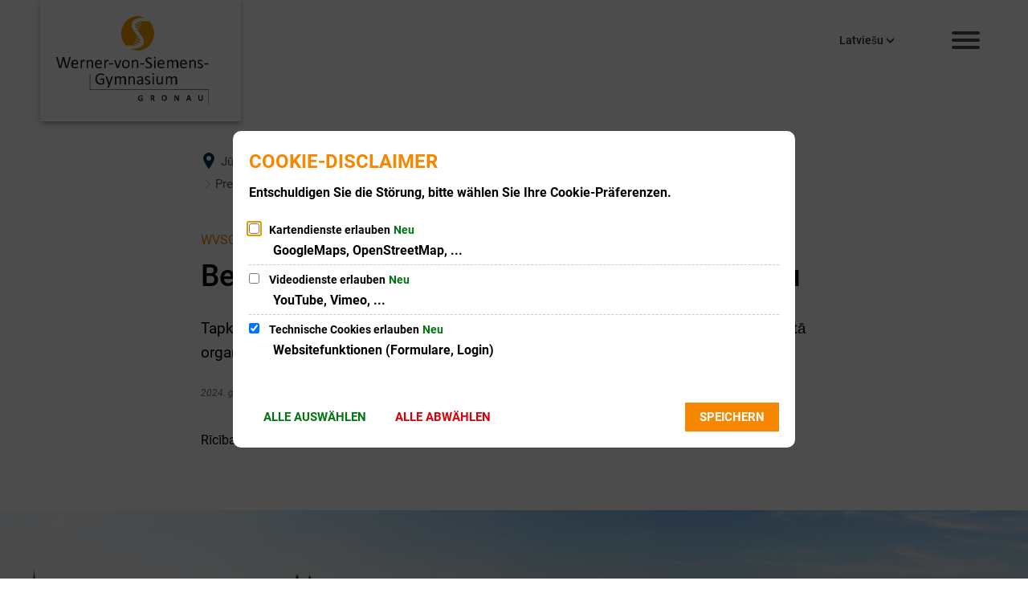

--- FILE ---
content_type: text/html;charset=UTF-8
request_url: https://wvsg.gronau.de/:translation/lv/werner-von-siemens-gymnasium/de/aktuelles/schuljahr-23-24/gegen-rassismus-bethesda-seniorenzentrum-in-kooperation-mit-wvsg-gronau/
body_size: 11160
content:
<!DOCTYPE html>
<html class="no-js" lang="lv"> <head><link rel="preload" crossorigin="anonymous" as="font" integrity="sha512-VtBPUU5pT0kPWUFXAuAdG23JoO3OVdlY+pLL4vMMYKDAMbR6nAW+URoGCqX5Wu95B0R0/B402V9mgOF5AVj3xw==" href="https://wvsg.gronau.de/:res/modules/common/common/framework/fonts/streamLineFont/fonts/streamline-30px.woff?fp=ab2a415b1666" type="font/woff"> <link rel="preload" crossorigin="anonymous" as="font" integrity="sha512-2C67YNMm6LG/xLJfGlH48Ly7ImpobIbEWwaq66TjvAI/7EOqSIPUiNcQ9b82zilBVIBEQttADlljBafjyk8DCQ==" href="https://wvsg.gronau.de/:res/modules/common/common/framework/fonts/streamLineFont/fonts/streamline-30px-filled-in.woff?fp=62fdf8602f56" type="font/woff"> <link rel="preload" crossorigin="anonymous" as="font" integrity="sha512-BO0SbVsImLE8LsK2y8lR+e8dyGKToEDbX/TQN8CoqqpfBvaewYTBagzx1TTWhUgX/6IM25L8OLuhCtjdP/LMoQ==" href="https://wvsg.gronau.de/:res/modules/common/common/framework/fonts/roboto/fonts/roboto-v30-latin-300italic.woff2?fp=bb8007225d94" type="font/woff2"> <link rel="preload" crossorigin="anonymous" as="font" integrity="sha512-SHrD/Ug/jqExmJhXvPF4LClaxyAivC69S/GQAUM9bbZQAOGS5Yt6b3D2J9FcWPn+2bpf4CFjYzVL7Fo5Ypna2Q==" href="https://wvsg.gronau.de/:res/modules/common/common/framework/fonts/roboto/fonts/roboto-v30-latin-300.woff2?fp=f75911313e1c" type="font/woff2"> <link rel="preload" crossorigin="anonymous" as="font" integrity="sha512-0X4JWm8IcfoMnN3eCPh6Y1iVdOsj89ynQw6iP9b/XDUj6YB9wO0M+ch04aNwRkYeee5H4emqZFE//yW91Iw2lg==" href="https://wvsg.gronau.de/:res/modules/common/common/framework/fonts/roboto/fonts/roboto-v30-latin-italic.woff2?fp=db0424fb67fb" type="font/woff2"> <link rel="preload" crossorigin="anonymous" as="font" integrity="sha512-01pHFi/BYM1fgGw7t/61Dslv38gXU2YOrSLvM/ib5rG/1j0RNfa0edNcLp0w8jYP/IgZ78pnInDiMGNbyyBsgg==" href="https://wvsg.gronau.de/:res/modules/common/common/framework/fonts/roboto/fonts/roboto-v30-latin-regular.woff2?fp=f6734f817711" type="font/woff2"> <link rel="preload" crossorigin="anonymous" as="font" integrity="sha512-UL5TnUxFxi1zpJu9egQ/e3kQHUPV/+R/Dsw0ff/KLVAEMjjoReJjUetJ6BKGoSNLdsqSvQ63SSJNCCPZImW8nQ==" href="https://wvsg.gronau.de/:res/modules/common/common/framework/fonts/roboto/fonts/roboto-v30-latin-500italic.woff2?fp=661d4b208656" type="font/woff2"> <link rel="preload" crossorigin="anonymous" as="font" integrity="sha512-+rlwslDdiAZHML0mA8Uw81A6uwr05AlXhod/lmChWb9K2YxavqLpXrOa6ME0F3NrV3L8ufh5Qf9eDzg8sXKZfw==" href="https://wvsg.gronau.de/:res/modules/common/common/framework/fonts/roboto/fonts/roboto-v30-latin-500.woff2?fp=b01953823451" type="font/woff2"> <link rel="preload" crossorigin="anonymous" as="font" integrity="sha512-Z25LqoXMPpF16H9QX0fPY3uyp/i+PsRdaxlAY/5CtIGaj3/Ur1TKTXetwCuzylJEyd2UZEIHDuKdZ4JA8cOciA==" href="https://wvsg.gronau.de/:res/modules/common/common/framework/fonts/roboto/fonts/roboto-v30-latin-700italic.woff2?fp=6be97ca17228" type="font/woff2"> <link rel="preload" crossorigin="anonymous" as="font" integrity="sha512-KnHttUkPKGZCqHTVKhlp9UKCvEPLJOjVopfhOzIDIft7evVSTqxgnPX5XuCNXk7FgD4qPI0TwJ9sw4cTxmXQzg==" href="https://wvsg.gronau.de/:res/modules/common/common/framework/fonts/roboto/fonts/roboto-v30-latin-700.woff2?fp=f5aebdfea35d" type="font/woff2"> <link rel="preload" crossorigin="anonymous" as="font" integrity="sha512-gKRJqny7DJD8HyaNhd+3pDaEoIfMGZR7tOo5Lg6WE1koN5n/RAlm1RAW6guVQ+VG0gyAu1tNRDgOYnLLHiu5CA==" href="https://wvsg.gronau.de/:res/modules/common/common/framework/fonts/roboto/fonts/roboto-v30-latin-900italic.woff2?fp=3cf78ad3bcd1" type="font/woff2"> <link rel="preload" crossorigin="anonymous" as="font" integrity="sha512-DUoOr3yO+SoOXJdH5/DKTt8me48mQFNQXquWko2z4fbKiWNK7frPmE3bRrk+x0yJGiXyw+tG6oI/B9SI8X6A/w==" href="https://wvsg.gronau.de/:res/modules/common/common/framework/fonts/roboto/fonts/roboto-v30-latin-900.woff2?fp=7e262106f82c" type="font/woff2"> <link rel="preload" crossorigin="anonymous" as="font" integrity="sha512-g4/v28FJAfQe35laeP2sVXZM1JEsy3NLi+pJCRlFgpBNjyr98rbEKGZ5Es5NZWgaEETQRdG8beKxQRPwMV/Ikg==" href="https://wvsg.gronau.de/:res/modules/common/common/framework/fonts/fontAwesome/vendor/font-awesome/fonts/fontawesome-webfont.woff2?fp=2adefcbc041e" type="font/woff2"> <meta http-equiv="Content-Type" content="text/html;charset=UTF-8"> <meta name="generator" content="CMS ionas4"> <meta name="robots" content="noindex, follow, noarchive"> <meta name="description" content="Der Religionskurs von Frau Tapken hat in Kooperation mit dem Bethesda-Seniorenzentrum Gronau eine Videoaktion gegen Rassismus organisiert."> <link rel="stylesheet" crossorigin="anonymous" integrity="sha512-zaCJ7RyshEoRNBPYqzldJ/SdtYmtbQJR+6PFIW0PGyJ6mABApG6mMPPpEqIA6n1pYxTPIs+t1p80Rd3tSiZgRA==" href="https://wvsg.gronau.de/:res/modules/module-view.css?fp=fe75a229fb99" type="text/css"> <script>(function(w,d,u){
w.readyQ=[];
var log=console.warn||console.log;
function deprecated(message,alternative){
return log("Deprecated call to "+message+". Use "+alternative);
}
function registerEventHandler(event,handler){
if(event==="ready"){
deprecated("jQuery(selector).on('ready', handler)","jQuery(handler)");
w.readyQ.push(handler);
}
}
function registerReadyHandler(handler){
w.readyQ.push(handler);
}
var proxy={
ready:registerReadyHandler,
on:registerEventHandler,
bind:registerEventHandler
};
w.$=w.jQuery=function(handler){
if(handler===d||handler===u){
return proxy;
}else{
registerReadyHandler(handler);
}
}
w.ionasQ=function($,doc){
$.each(readyQ,function(index,handler){
$(handler);
});
}
})(window,document);</script> <script type="application/json" id="ionasInfo">{"hasDebugger":true,"session":"afb4641c-64e9-4a69-b5e7-b5b2d28e4aa0","root":"https://wvsg.gronau.de/:translation/lv","resizeOptions":{"allowedValues":[130,152,176,203,230,260,292,325,360,397,436,476,518,563,608,656,706,757,810,865,922,980,1040,1103,1166,1232,1300,1369,1440,1513,1588,1664,1742,1823,1904,1988,2074],"maxAspectRatio":5.0},"context":"","userAgentRestrictionEnabled":true,"backend":"https://wp-sv-gronau.ionas.de/:system","cookiePrivacy":{"consentCookieName":"hide_cn","coreCookieCategory":"core"},"captchaInvisibleRecaptchaSitekey":"6LdgeiEUAAAAAGLqWSeQGScsWRaNE2qsYOr0pSD8"}</script> <script>window.ionasInfo = JSON.parse(document.getElementById("ionasInfo").innerText);</script> <script crossorigin="anonymous" defer integrity="sha512-qkuXmfRo8LPp5CRQyXVwbt5X83TVlKMDf08HEPXyHmkmm3phbN470nZmIRb67gVxVHAQFyha5fp3aPQqsnf+QQ==" src="https://wvsg.gronau.de/:res/modules/module-view.de.js?fp=b3b634b0781f"></script> <script type="systemjs-importmap" crossorigin="anonymous" src="https://wvsg.gronau.de/:web-components/systemjs-importmap.json?fp=702c325b2db0"></script> <script crossorigin="anonymous" defer integrity="sha512-l3drpKk7tDSsyUHLqk2a2qBpCWJXL8W0JfYn/OJLN1DPle/ltJvQ9TPyOJcbuKw1ou9SKHiUOMx5MgzkeW00KA==" src="https://wvsg.gronau.de/:webjars/systemjs/dist/system.min.js?fp=5179f8f646ee"></script> <script crossorigin="anonymous" defer integrity="sha512-39r+vbVeH7CzYcOoCmhpL6ncvvKdZn2tLJ8bIZ/mrVLzW6RsKYVQk1vTJwUuOtt0l/4xYADGHWpfAW20rMhaBg==" id="systemJsNamedRegisterExtra" src="https://wvsg.gronau.de/:webjars/systemjs/dist/extras/named-register.min.js?fp=f2fad3cf0518"></script> <link rel="preload" crossorigin="anonymous" as="script" integrity="sha512-jjKBst/Sg6eN29NvDTrLZVLNLEDo9QIKBzMUtcjqeDePfXvXcJcT9ausVeCWb8MabLl/KfVX2bPhpiDs+u81mw==" href="https://wvsg.gronau.de/:res/modules/common.common.ionas.core/js/systemjs-lite.js?fp=6c94c3c6dbd5"> <script crossorigin="anonymous" src="https://wvsg.gronau.de/:res/modules/common.common.ionas.core/js/systemjs-lite.js?fp=6c94c3c6dbd5" integrity="sha512-jjKBst/Sg6eN29NvDTrLZVLNLEDo9QIKBzMUtcjqeDePfXvXcJcT9ausVeCWb8MabLl/KfVX2bPhpiDs+u81mw=="></script> <meta name="privacy-mode" content="allow-permit-session,allow-permit-forever"> <meta name="invisible-tracking-opts" content=""> <meta name="forced-tracking-opts" content=""> <meta name="search-enabled" content="true"> <link rel="canonical" href="https://wvsg.gronau.de/:translation/lv/werner-von-siemens-gymnasium/de/aktuelles/schuljahr-23-24/gegen-rassismus-bethesda-seniorenzentrum-in-kooperation-mit-wvsg-gronau/"> <meta content="14 days" name="revisit-after"><meta content="width=device-width, initial-scale=1.0, user-scalable=1" name="viewport"> <meta content="ie=edge" http-equiv="x-ua-compatible"> <title>Bethesda senioru centrs Gronau pret rasismu | Werner-von-Siemens ģimnāzija</title> <meta content="Werner-von-Siemens-Gymnasium" property="og:site_name"><meta content="Bethesda-Seniorenzentrum Gronau gegen Rassismus" property="og:title"><meta content="article" property="og:type"><meta content="https://wvsg.gronau.de/:translation/lv/werner-von-siemens-gymnasium/de/aktuelles/schuljahr-23-24/gegen-rassismus-bethesda-seniorenzentrum-in-kooperation-mit-wvsg-gronau/" property="og:url"><meta content="de_DE" property="og:locale"><script type="application/ld+json">[{"inLanguage":"de","name":"Werner-von-Siemens-Gymnasium","url":"https://wvsg.gronau.de/:translation/lv/werner-von-siemens-gymnasium/de/","@type":"WebSite","@context":"https://schema.org/"},{"dateCreated":"2024-03-05T10:57:26.544+01:00[Europe/Berlin]","dateModified":"2024-03-05T11:08:47.697+01:00[Europe/Berlin]","datePublished":"2024-03-05T10:57:26.544+01:00[Europe/Berlin]","headline":"Aktion der Religionskurse des WvSG: Bethesda-Seniorenzentrum Gronau gegen Rassismus","inLanguage":"de","name":"Bethesda-Seniorenzentrum Gronau gegen Rassismus","url":"https://wvsg.gronau.de/:translation/lv/werner-von-siemens-gymnasium/de/aktuelles/schuljahr-23-24/gegen-rassismus-bethesda-seniorenzentrum-in-kooperation-mit-wvsg-gronau/","@type":"WebPage","@context":"https://schema.org/"},{"dateCreated":"2024-03-05T10:57:26.544+01:00[Europe/Berlin]","dateModified":"2024-03-05T11:08:47.697+01:00[Europe/Berlin]","headline":"Aktion der Religionskurse des WvSG: Bethesda-Seniorenzentrum Gronau gegen Rassismus","name":"Bethesda-Seniorenzentrum Gronau gegen Rassismus","url":"https://wvsg.gronau.de/:translation/lv/werner-von-siemens-gymnasium/de/aktuelles/schuljahr-23-24/gegen-rassismus-bethesda-seniorenzentrum-in-kooperation-mit-wvsg-gronau/","@type":"NewsArticle","@context":"https://schema.org/"}]</script> </head> <body class="template-article mode-live ot-common.common.content.news:article"> <div id="search-2020--65c91aeb"></div><link rel="preload" as="script" integrity="sha512-7PeSXjBznYI9u2YCEh+v7RJqcOksA9gebHh2ptDh+RmHNkBIRpiyELid8vkKhONDNCJAsm3LxLhcG6tCh4fEbg==" href="https://wvsg.gronau.de/:res/modules/common/common/advanced/search-2020/web-components/search-2020.system.js?fp=809ae275c4e0"> <script>System.import("@ionas-fragments/search-2020").then(function(IonasFragmentsSearch2020) {
  var initSearchOverlay = IonasFragmentsSearch2020.initSearchOverlay;
  initSearchOverlay('#search-2020-\x2D65c91aeb', {"contextPath":"","currentPath":"/:translation/lv/werner-von-siemens-gymnasium/de/aktuelles/schuljahr-23-24/gegen-rassismus-bethesda-seniorenzentrum-in-kooperation-mit-wvsg-gronau/","currentFileId":"26893","enableSearch":true,"enableSuggestions":false,"hideFilters":false,"services":[{"id":"self","name":"Allgemein","priority":1,"description":"Der Bereich \"Allgemein\" zeigt Ihnen die zu Ihren Suchkriterien passenden Seiten, Dateien und Elemente der Website an, welche nicht den anderen hier aufgeführten Bereichen zuzuordnen sind.","icon":"sf sf-filled-in sf-files-4","endpoint":{"id":"self","url":"{contextPath}/:sa2-search/{currentPath}","requiredRoles":[]},"type":"live","visible":true,"filterable":true,"limit":50,"filterQueries":[],"queryFields":[],"weightedQueryFields":[],"sortFields":[],"facetQueries":[{"field":"editorial_category_s","inverted":false,"recursive":false,"sortByCount":true,"sortDescending":false,"offset":0,"limit":2147483646,"minCount":1,"maxCount":2147483646},{"field":"editorial_tags_sm","inverted":false,"recursive":false,"sortByCount":true,"sortDescending":false,"offset":0,"limit":2147483646,"minCount":1,"maxCount":2147483646},{"field":"filterable_type_s","inverted":false,"recursive":false,"sortByCount":true,"sortDescending":false,"offset":0,"limit":2147483646,"minCount":1,"maxCount":2147483646}],"queryOptions":[]}],"slimMode":true,"translations":{"searchForm":{"formAriaLabel":"Suche","formInputAriaLabel":"Suchbegriff eingeben","formInputLabel":"Suchbegriff eingeben …","formInputNoticeLabel":"Zum Suchen Enter drücken","formInputErrorLabel":"Ihre Suche kann so nicht abgesetzt werden","formSubmitAriaLabel":"Suche ausführen","formSubmitPushTitle":"Suchbegriff hinzufügen","formSubmitTitle":"Suche ausführen","formInputAccessibilityLabel":"Suche"},"searchOverlay":{"readMoreLabel":"Mehr lesen","hitsFromLabel":"Treffer aus","closeButtonLabel":"Suche schließen","removeTermLabel":"Suchbegriff %TERM% entfernen","headlineLabel":"Unsere Suche umfasst:","servicesHeadline":"Folgende Dienste:","highlight":"Highlight Suchtreffer"},"swiperjs":{"a11yContainerMessage":"Suchergebnis-Tabs nach Kategorien.","a11yPrevSlideMessage":"Zurück sliden","a11yNextSlideMessage":"Vorwärts sliden"},"searchResults":{"headline":"Ihre Suche ergab","hitsLabel":"Treffer","moreThanLabel":"Mehr als %COUNT%","resultTabsLabel":"Suchergebnisse für %TERM%","emailAriaLabel":"An %EMAIL% eine E-Mail schreiben","faxAriaLabel":"Fax an folgende Nummer senden: %FAX%","phoneAriaLabel":"Folgende Telefon-Nummer anrufen: %PHONE%"},"filter":{"headline":"Filter","buttonLabel":"Filter zurücksetzen"},"topHits":{"hitsFrom":"Treffer aus","filtering":"Filtern","allHitsFrom":"Alle Treffer"}},"urlPatterns":{},"additionalCssClasses":"theme-project ccas2__search-overlay__slim"});
}, function(error) {
  console.error(error);
});</script> <div class="header-wrapper"> <div class="header-outer"> <header aria-label="Virsraksts" class="header" id="header"> <div class="row"> <div class="columns small-12 header-sections-wrapper"> <div class="header-section header-section-a"> <a href="https://wvsg.gronau.de/:translation/lv/werner-von-siemens-gymnasium/de/" title="Uz sākuma lapu" class="logo desktop-logo show-for-large"><img sizes="(min-width: 320px) 175px, 100vw" src="https://wvsg.gronau.de/:translation/lv/werner-von-siemens-gymnasium/de/bilder/logo/logowvs.svg?cid=2.rbm&amp;resize=a62005%3A175x" alt="Uz sākuma lapu" srcset="https://wvsg.gronau.de/:translation/lv/werner-von-siemens-gymnasium/de/bilder/logo/logowvs.svg?cid=2.rbm&amp;resize=a62005%3A175x 175w, https://wvsg.gronau.de/:translation/lv/werner-von-siemens-gymnasium/de/bilder/logo/logowvs.svg?cid=2.rbm&amp;resize=cb5751%3A262x 262w, https://wvsg.gronau.de/:translation/lv/werner-von-siemens-gymnasium/de/bilder/logo/logowvs.svg?cid=2.rbm&amp;resize=f84c6b%3A350x 350w" class="i4-object-contain" data-resize-mode="layout"></a><a href="https://wvsg.gronau.de/:translation/lv/werner-von-siemens-gymnasium/de/" title="Uz sākuma lapu" class="logo mobile-logo hide-for-large"><img sizes="(min-width: 320px) 150px, 100vw" src="https://wvsg.gronau.de/:translation/lv/werner-von-siemens-gymnasium/de/bilder/logo/logowvs.svg?cid=2.rbm&amp;resize=09a466%3A150x" alt="Uz sākuma lapu" srcset="https://wvsg.gronau.de/:translation/lv/werner-von-siemens-gymnasium/de/bilder/logo/logowvs.svg?cid=2.rbm&amp;resize=09a466%3A150x 150w, https://wvsg.gronau.de/:translation/lv/werner-von-siemens-gymnasium/de/bilder/logo/logowvs.svg?cid=2.rbm&amp;resize=a200ea%3A225x 225w, https://wvsg.gronau.de/:translation/lv/werner-von-siemens-gymnasium/de/bilder/logo/logowvs.svg?cid=2.rbm&amp;resize=5fefb7%3A300x 300w" class="i4-object-contain" data-resize-mode="layout"></a> </div> <div class="header-section header-section-b"> <style>
                    :root {
                        --c-c-advanced-flex-nav--display: none;
                    }
            </style> </div> <div class="header-section header-section-c"> <div> <style>
                        @media screen and (max-width: 767px) {
                            #id-a062e00b-ea8d-490d-abb8-b46cfae84a5a {
                                --c-c-l-m-content-header-meta-nav--display: none;
                            }
                        }

                    </style> <ul id="id-a062e00b-ea8d-490d-abb8-b46cfae84a5a" class="c-c-l-m-content-header-meta-nav c-c-l-m-content-header-meta-nav-1 c-c-content-meta-nav c-c-content-meta-nav--show-icon  c-c-content-meta-nav--icon-only   id-items"></ul></div><i4-inherit class=""></i4-inherit><div data-layout-switch-breakpoint="992" data-visibility-breakpoint="0" id="id-c2fcbbca-fa04-471f-91a3-d7ea7960d719" class="responsive-language-navigation__wrapper header-language-navigation"><div data-open-behaviour="mouseover" role="navigation" id="id-7a6bdbaf-f300-4e7d-962a-b6e5e1d90807" data-layout="dropdownButton" class="language-navigation__wrapper language-navigation--is-standard-layout language-navigation--layout-dropdownButton language-navigation--show-dropdown-arrow" aria-label="Balss navigācija" data-standard-layout="true" data-flag-and-label-layout="labelOnly"><ul class="language-navigation" data-ionas-translate="ignore"><li class="language-navigation__item language-navigation__item--bg"><a hreflang="bg" rel="alternate" href="https://wvsg.gronau.de/:translation/bg/werner-von-siemens-gymnasium/de/aktuelles/schuljahr-23-24/gegen-rassismus-bethesda-seniorenzentrum-in-kooperation-mit-wvsg-gronau/" title="Maschinell nach Bulgarisch (bg) übersetzen" lang="bg" class="language-navigation__link language-navigation__link-with-label language-navigation__label-only-link language-navigation__long-label-only-link" aria-label="Sprachauswahl Bulgarisch (bg) (Maschinell übersetzt)"><span class="language-navigation__label">Български</span></a></li><li class="language-navigation__item language-navigation__item--cs"><a hreflang="cs" rel="alternate" href="https://wvsg.gronau.de/:translation/cs/werner-von-siemens-gymnasium/de/aktuelles/schuljahr-23-24/gegen-rassismus-bethesda-seniorenzentrum-in-kooperation-mit-wvsg-gronau/" title="Maschinell nach Tschechisch (cs) übersetzen" lang="cs" class="language-navigation__link language-navigation__link-with-label language-navigation__label-only-link language-navigation__long-label-only-link" aria-label="Sprachauswahl Tschechisch (cs) (Maschinell übersetzt)"><span class="language-navigation__label">Čeština</span></a></li><li class="language-navigation__item language-navigation__item--da"><a hreflang="da" rel="alternate" href="https://wvsg.gronau.de/:translation/da/werner-von-siemens-gymnasium/de/aktuelles/schuljahr-23-24/gegen-rassismus-bethesda-seniorenzentrum-in-kooperation-mit-wvsg-gronau/" title="Maschinell nach Dänisch (da) übersetzen" lang="da" class="language-navigation__link language-navigation__link-with-label language-navigation__label-only-link language-navigation__long-label-only-link" aria-label="Sprachauswahl Dänisch (da) (Maschinell übersetzt)"><span class="language-navigation__label">Dansk</span></a></li><li class="language-navigation__item language-navigation__item--el"><a hreflang="el" rel="alternate" href="https://wvsg.gronau.de/:translation/el/werner-von-siemens-gymnasium/de/aktuelles/schuljahr-23-24/gegen-rassismus-bethesda-seniorenzentrum-in-kooperation-mit-wvsg-gronau/" title="Maschinell nach Griechisch (el) übersetzen" lang="el" class="language-navigation__link language-navigation__link-with-label language-navigation__label-only-link language-navigation__long-label-only-link" aria-label="Sprachauswahl Griechisch (el) (Maschinell übersetzt)"><span class="language-navigation__label">Ελληνικά</span></a></li><li class="language-navigation__item language-navigation__item--en"><a hreflang="en" rel="alternate" href="https://wvsg.gronau.de/:translation/en/werner-von-siemens-gymnasium/de/aktuelles/schuljahr-23-24/gegen-rassismus-bethesda-seniorenzentrum-in-kooperation-mit-wvsg-gronau/" title="Machine translate to English (en) | Maschinell nach Englisch (en) übersetzen" lang="en" class="language-navigation__link language-navigation__link-with-label language-navigation__label-only-link language-navigation__long-label-only-link" aria-label="Language English (en) (Machine translated) | Sprachauswahl Englisch (en) (Maschinell übersetzt)"><span class="language-navigation__label">English</span></a></li><li class="language-navigation__item language-navigation__item--es"><a hreflang="es" rel="alternate" href="https://wvsg.gronau.de/:translation/es/werner-von-siemens-gymnasium/de/aktuelles/schuljahr-23-24/gegen-rassismus-bethesda-seniorenzentrum-in-kooperation-mit-wvsg-gronau/" title="Lengua Español (es) | Maschinell nach Spanisch (es) übersetzen" lang="es" class="language-navigation__link language-navigation__link-with-label language-navigation__label-only-link language-navigation__long-label-only-link" aria-label="Sprachauswahl Spanisch (es) (Maschinell übersetzt)"><span class="language-navigation__label">Español</span></a></li><li class="language-navigation__item language-navigation__item--et"><a hreflang="et" rel="alternate" href="https://wvsg.gronau.de/:translation/et/werner-von-siemens-gymnasium/de/aktuelles/schuljahr-23-24/gegen-rassismus-bethesda-seniorenzentrum-in-kooperation-mit-wvsg-gronau/" title="Maschinell nach Estnisch (et) übersetzen" lang="et" class="language-navigation__link language-navigation__link-with-label language-navigation__label-only-link language-navigation__long-label-only-link" aria-label="Sprachauswahl Estnisch (et) (Maschinell übersetzt)"><span class="language-navigation__label">Eesti</span></a></li><li class="language-navigation__item language-navigation__item--fi"><a hreflang="fi" rel="alternate" href="https://wvsg.gronau.de/:translation/fi/werner-von-siemens-gymnasium/de/aktuelles/schuljahr-23-24/gegen-rassismus-bethesda-seniorenzentrum-in-kooperation-mit-wvsg-gronau/" title="Maschinell nach Finnisch (fi) übersetzen" lang="fi" class="language-navigation__link language-navigation__link-with-label language-navigation__label-only-link language-navigation__long-label-only-link" aria-label="Sprachauswahl Finnisch (fi) (Maschinell übersetzt)"><span class="language-navigation__label">Suomi</span></a></li><li class="language-navigation__item language-navigation__item--fr"><a hreflang="fr" rel="alternate" href="https://wvsg.gronau.de/:translation/fr/werner-von-siemens-gymnasium/de/aktuelles/schuljahr-23-24/gegen-rassismus-bethesda-seniorenzentrum-in-kooperation-mit-wvsg-gronau/" title="Langue Français (fr) | Maschinell nach Französisch (fr) übersetzen" lang="fr" class="language-navigation__link language-navigation__link-with-label language-navigation__label-only-link language-navigation__long-label-only-link" aria-label="Sprachauswahl Französisch (fr) (Maschinell übersetzt)"><span class="language-navigation__label">Français</span></a></li><li class="language-navigation__item language-navigation__item--hu"><a hreflang="hu" rel="alternate" href="https://wvsg.gronau.de/:translation/hu/werner-von-siemens-gymnasium/de/aktuelles/schuljahr-23-24/gegen-rassismus-bethesda-seniorenzentrum-in-kooperation-mit-wvsg-gronau/" title="Maschinell nach Ungarisch (hu) übersetzen" lang="hu" class="language-navigation__link language-navigation__link-with-label language-navigation__label-only-link language-navigation__long-label-only-link" aria-label="Sprachauswahl Ungarisch (hu) (Maschinell übersetzt)"><span class="language-navigation__label">Magyar</span></a></li><li class="language-navigation__item language-navigation__item--id"><a hreflang="id" rel="alternate" href="https://wvsg.gronau.de/:translation/id/werner-von-siemens-gymnasium/de/aktuelles/schuljahr-23-24/gegen-rassismus-bethesda-seniorenzentrum-in-kooperation-mit-wvsg-gronau/" title="Maschinell nach Indonesisch (id) übersetzen" lang="id" class="language-navigation__link language-navigation__link-with-label language-navigation__label-only-link language-navigation__long-label-only-link" aria-label="Sprachauswahl Indonesisch (id) (Maschinell übersetzt)"><span class="language-navigation__label">Bahasa Indonesia</span></a></li><li class="language-navigation__item language-navigation__item--it"><a hreflang="it" rel="alternate" href="https://wvsg.gronau.de/:translation/it/werner-von-siemens-gymnasium/de/aktuelles/schuljahr-23-24/gegen-rassismus-bethesda-seniorenzentrum-in-kooperation-mit-wvsg-gronau/" title="Maschinell nach Italienisch (it) übersetzen" lang="it" class="language-navigation__link language-navigation__link-with-label language-navigation__label-only-link language-navigation__long-label-only-link" aria-label="Sprachauswahl Italienisch (it) (Maschinell übersetzt)"><span class="language-navigation__label">Italiano</span></a></li><li class="language-navigation__item language-navigation__item--ja"><a hreflang="ja" rel="alternate" href="https://wvsg.gronau.de/:translation/ja/werner-von-siemens-gymnasium/de/aktuelles/schuljahr-23-24/gegen-rassismus-bethesda-seniorenzentrum-in-kooperation-mit-wvsg-gronau/" title="Maschinell nach Japanisch (ja) übersetzen" lang="ja" class="language-navigation__link language-navigation__link-with-label language-navigation__label-only-link language-navigation__long-label-only-link" aria-label="Sprachauswahl Japanisch (ja) (Maschinell übersetzt)"><span class="language-navigation__label">日本語</span></a></li><li class="language-navigation__item language-navigation__item--ko"><a hreflang="ko" rel="alternate" href="https://wvsg.gronau.de/:translation/ko/werner-von-siemens-gymnasium/de/aktuelles/schuljahr-23-24/gegen-rassismus-bethesda-seniorenzentrum-in-kooperation-mit-wvsg-gronau/" title="Maschinell nach Koreanisch (ko) übersetzen" lang="ko" class="language-navigation__link language-navigation__link-with-label language-navigation__label-only-link language-navigation__long-label-only-link" aria-label="Sprachauswahl Koreanisch (ko) (Maschinell übersetzt)"><span class="language-navigation__label">한국어</span></a></li><li class="language-navigation__item language-navigation__item--lt"><a hreflang="lt" rel="alternate" href="https://wvsg.gronau.de/:translation/lt/werner-von-siemens-gymnasium/de/aktuelles/schuljahr-23-24/gegen-rassismus-bethesda-seniorenzentrum-in-kooperation-mit-wvsg-gronau/" title="Maschinell nach Litauisch (lt) übersetzen" lang="lt" class="language-navigation__link language-navigation__link-with-label language-navigation__label-only-link language-navigation__long-label-only-link" aria-label="Sprachauswahl Litauisch (lt) (Maschinell übersetzt)"><span class="language-navigation__label">Lietuvių</span></a></li><li class="language-navigation__item is-active language-navigation__item--lv"><a hreflang="lv" rel="alternate" href="https://wvsg.gronau.de/:translation/lv/werner-von-siemens-gymnasium/de/aktuelles/schuljahr-23-24/gegen-rassismus-bethesda-seniorenzentrum-in-kooperation-mit-wvsg-gronau/" title="Maschinell nach Lettisch (lv) übersetzen" lang="lv" class="language-navigation__link language-navigation__link-with-label language-navigation__label-only-link language-navigation__long-label-only-link is-active" aria-label="Sprachauswahl Lettisch (lv) (Maschinell übersetzt)"><span class="language-navigation__label">Latviešu</span></a></li><li class="language-navigation__item language-navigation__item--nb"><a hreflang="nb" rel="alternate" href="https://wvsg.gronau.de/:translation/nb/werner-von-siemens-gymnasium/de/aktuelles/schuljahr-23-24/gegen-rassismus-bethesda-seniorenzentrum-in-kooperation-mit-wvsg-gronau/" title="Maschinell nach Norwegisch Bokmål (nb) übersetzen" lang="nb" class="language-navigation__link language-navigation__link-with-label language-navigation__label-only-link language-navigation__long-label-only-link" aria-label="Sprachauswahl Norwegisch Bokmål (nb) (Maschinell übersetzt)"><span class="language-navigation__label">Norsk bokmål</span></a></li><li class="language-navigation__item language-navigation__item--nl"><a hreflang="nl" rel="alternate" href="https://wvsg.gronau.de/:translation/nl/werner-von-siemens-gymnasium/de/aktuelles/schuljahr-23-24/gegen-rassismus-bethesda-seniorenzentrum-in-kooperation-mit-wvsg-gronau/" title="Maschinell nach Niederländisch (nl) übersetzen" lang="nl" class="language-navigation__link language-navigation__link-with-label language-navigation__label-only-link language-navigation__long-label-only-link" aria-label="Sprachauswahl Niederländisch (nl) (Maschinell übersetzt)"><span class="language-navigation__label">Nederlands</span></a></li><li class="language-navigation__item language-navigation__item--pl"><a hreflang="pl" rel="alternate" href="https://wvsg.gronau.de/:translation/pl/werner-von-siemens-gymnasium/de/aktuelles/schuljahr-23-24/gegen-rassismus-bethesda-seniorenzentrum-in-kooperation-mit-wvsg-gronau/" title="Maschinell nach Polnisch (pl) übersetzen" lang="pl" class="language-navigation__link language-navigation__link-with-label language-navigation__label-only-link language-navigation__long-label-only-link" aria-label="Sprachauswahl Polnisch (pl) (Maschinell übersetzt)"><span class="language-navigation__label">Polski</span></a></li><li class="language-navigation__item language-navigation__item--pt"><a hreflang="pt" rel="alternate" href="https://wvsg.gronau.de/:translation/pt/werner-von-siemens-gymnasium/de/aktuelles/schuljahr-23-24/gegen-rassismus-bethesda-seniorenzentrum-in-kooperation-mit-wvsg-gronau/" title="Maschinell nach Portugiesisch (pt) übersetzen" lang="pt" class="language-navigation__link language-navigation__link-with-label language-navigation__label-only-link language-navigation__long-label-only-link" aria-label="Sprachauswahl Portugiesisch (pt) (Maschinell übersetzt)"><span class="language-navigation__label">Português</span></a></li><li class="language-navigation__item language-navigation__item--ro"><a hreflang="ro" rel="alternate" href="https://wvsg.gronau.de/:translation/ro/werner-von-siemens-gymnasium/de/aktuelles/schuljahr-23-24/gegen-rassismus-bethesda-seniorenzentrum-in-kooperation-mit-wvsg-gronau/" title="Maschinell nach Rumänisch (ro) übersetzen" lang="ro" class="language-navigation__link language-navigation__link-with-label language-navigation__label-only-link language-navigation__long-label-only-link" aria-label="Sprachauswahl Rumänisch (ro) (Maschinell übersetzt)"><span class="language-navigation__label">Română</span></a></li><li class="language-navigation__item language-navigation__item--ru"><a hreflang="ru" rel="alternate" href="https://wvsg.gronau.de/:translation/ru/werner-von-siemens-gymnasium/de/aktuelles/schuljahr-23-24/gegen-rassismus-bethesda-seniorenzentrum-in-kooperation-mit-wvsg-gronau/" title="Maschinell nach Russisch (ru) übersetzen" lang="ru" class="language-navigation__link language-navigation__link-with-label language-navigation__label-only-link language-navigation__long-label-only-link" aria-label="Sprachauswahl Russisch (ru) (Maschinell übersetzt)"><span class="language-navigation__label">Русский</span></a></li><li class="language-navigation__item language-navigation__item--sk"><a hreflang="sk" rel="alternate" href="https://wvsg.gronau.de/:translation/sk/werner-von-siemens-gymnasium/de/aktuelles/schuljahr-23-24/gegen-rassismus-bethesda-seniorenzentrum-in-kooperation-mit-wvsg-gronau/" title="Maschinell nach Slowakisch (sk) übersetzen" lang="sk" class="language-navigation__link language-navigation__link-with-label language-navigation__label-only-link language-navigation__long-label-only-link" aria-label="Sprachauswahl Slowakisch (sk) (Maschinell übersetzt)"><span class="language-navigation__label">Slovenčina</span></a></li><li class="language-navigation__item language-navigation__item--sl"><a hreflang="sl" rel="alternate" href="https://wvsg.gronau.de/:translation/sl/werner-von-siemens-gymnasium/de/aktuelles/schuljahr-23-24/gegen-rassismus-bethesda-seniorenzentrum-in-kooperation-mit-wvsg-gronau/" title="Maschinell nach Slowenisch (sl) übersetzen" lang="sl" class="language-navigation__link language-navigation__link-with-label language-navigation__label-only-link language-navigation__long-label-only-link" aria-label="Sprachauswahl Slowenisch (sl) (Maschinell übersetzt)"><span class="language-navigation__label">Slovenščina</span></a></li><li class="language-navigation__item language-navigation__item--sv"><a hreflang="sv" rel="alternate" href="https://wvsg.gronau.de/:translation/sv/werner-von-siemens-gymnasium/de/aktuelles/schuljahr-23-24/gegen-rassismus-bethesda-seniorenzentrum-in-kooperation-mit-wvsg-gronau/" title="Maschinell nach Schwedisch (sv) übersetzen" lang="sv" class="language-navigation__link language-navigation__link-with-label language-navigation__label-only-link language-navigation__long-label-only-link" aria-label="Sprachauswahl Schwedisch (sv) (Maschinell übersetzt)"><span class="language-navigation__label">Svenska</span></a></li><li class="language-navigation__item language-navigation__item--tr"><a hreflang="tr" rel="alternate" href="https://wvsg.gronau.de/:translation/tr/werner-von-siemens-gymnasium/de/aktuelles/schuljahr-23-24/gegen-rassismus-bethesda-seniorenzentrum-in-kooperation-mit-wvsg-gronau/" title="Maschinell nach Türkisch (tr) übersetzen" lang="tr" class="language-navigation__link language-navigation__link-with-label language-navigation__label-only-link language-navigation__long-label-only-link" aria-label="Sprachauswahl Türkisch (tr) (Maschinell übersetzt)"><span class="language-navigation__label">Türkçe</span></a></li><li class="language-navigation__item language-navigation__item--uk"><a hreflang="uk" rel="alternate" href="https://wvsg.gronau.de/:translation/uk/werner-von-siemens-gymnasium/de/aktuelles/schuljahr-23-24/gegen-rassismus-bethesda-seniorenzentrum-in-kooperation-mit-wvsg-gronau/" title="Maschinell nach Ukrainisch (uk) übersetzen" lang="uk" class="language-navigation__link language-navigation__link-with-label language-navigation__label-only-link language-navigation__long-label-only-link" aria-label="Sprachauswahl Ukrainisch (uk) (Maschinell übersetzt)"><span class="language-navigation__label">Українська</span></a></li><li class="language-navigation__item language-navigation__item--zh"><a hreflang="zh" rel="alternate" href="https://wvsg.gronau.de/:translation/zh/werner-von-siemens-gymnasium/de/aktuelles/schuljahr-23-24/gegen-rassismus-bethesda-seniorenzentrum-in-kooperation-mit-wvsg-gronau/" title="Maschinell nach Chinesisch (zh) übersetzen" lang="zh" class="language-navigation__link language-navigation__link-with-label language-navigation__label-only-link language-navigation__long-label-only-link" aria-label="Sprachauswahl Chinesisch (zh) (Maschinell übersetzt)"><span class="language-navigation__label">中文</span></a></li><li class="language-navigation__item language-navigation__item--de"><a hreflang="de" rel="alternate" href="https://wvsg.gronau.de/aktuelles/schuljahr-23-24/gegen-rassismus-bethesda-seniorenzentrum-in-kooperation-mit-wvsg-gronau/" title="Sprachauswahl Deutsch (de)" lang="de" class="language-navigation__link language-navigation__link-with-label language-navigation__label-only-link language-navigation__long-label-only-link" aria-label="Sprachversion Deutsch (de) aufrufen"><span class="language-navigation__label">Deutsch</span></a></li></ul></div><link rel="preload" as="script" integrity="sha512-RVpuPgSiRU4EEuMgSti0wsGmONGNzdtrM/0V6lBiTTgLp6Lf1BgeZopMfacuhWLWNAZVNKeNFJyShz/wXznuXw==" href="https://wvsg.gronau.de/:res/modules/common/common/localization/simpleNavigation/web-components/c-c-localization-simple-navigation--dropdown.system.js?fp=4efd99d442c0"> <script>System.import("c-c-localization-simple-navigation--dropdown").then(function(CCLocalizationSimpleNavigationDropdown) {

  new Pegasus.Common.Common.Localization.SimpleNavigation.Dropdown('id-7a6bdbaf-f300-4e7d-962a-b6e5e1d90807', 'mouseover', 'language-navigation__link language-navigation__link-with-label language-navigation__label-only-link language-navigation__long-label-only-link', 'Sprachnavigation öffnen', 'Sprachnavigation schließen');
}, function(error) {
  console.error(error);
});</script> </div><link rel="preload" as="script" integrity="sha512-WtXG0zJwNyXwZY1ptCYjppSbkF/t7YIjvixRkESrivQjaCMk3XkT5vQNAqIUY4941ICISTyQKoWohp8tqMzOBw==" href="https://wvsg.gronau.de/:res/modules/common/common/localization/simpleNavigation/web-components/c-c-localization-simple-navigation--header-layout-switcher.system.js?fp=aa32b3440043"> <script>System.import("c-c-localization-simple-navigation--header-layout-switcher").then(function(CCLocalizationSimpleNavigationHeaderLayoutSwitcher) {

  new Pegasus.Common.Common.Localization.SimpleNavigation.HeaderLayoutSwitcher('id-c2fcbbca-fa04-471f-91a3-d7ea7960d719','dropdownButton','', 0, 992 );
}, function(error) {
  console.error(error);
});</script> <button aria-expanded="false" id="search-button-152a16f6-5bda-4eb7-82ac-fbeed92012c3" title="Atvērt meklēšanu" class="c-c-ui-search-button-wrapper" aria-label="Atvērt meklēšanu" data-search-toggle=""><span class="c-c-l-m-header-search-button c-c-ui-search-button"><span aria-hidden="true" class="c-c-ui-search-button--icon"></span></span></button><button aria-controls="offcanvas" aria-haspopup="dialog" aria-label="Atvērt galveno izvēlni" class="c-c-menu-offcanvas__toggle-button-wrapper" data-offcanvas-toggle="" title="Atvērt galveno izvēlni"> <span class="c-c-menu-offcanvas__toggle-button"> <span class="c-c-menu-offcanvas__toggle-button-inner"></span> </span> <span class="c-c-menu-offcanvas__toggle-button-label">Izvēlne</span> </button> </div> </div> </div> </header> </div> <div class="stage-outer" data-scrollax-parent="true"> <div class="stage" data-scrollax="properties: {'translateY': '50%'}"><div><div class="component component-stageStaticHeader"><div class="stage-static-image__placeholder"></div></div></div></div> </div> </div> <div id="main-outer"> <div class="main-top"><div class="main-top__breadcrumbs"> <div class="row align-center"> <div class="columns small-12 large-8"> <nav aria-label="Drumstalas navigācija" class=""><ol class="breadcrumbs" aria-label="Jūs atrodaties šeit:"><li aria-hidden="true" class="prefix">Jūs atrodaties šeit:</li><li class="breadcrumbs__item"><a href="https://wvsg.gronau.de/:translation/lv/werner-von-siemens-gymnasium/de/aktuelles/">Ziņas</a></li><li class="breadcrumbs__item"><a href="https://wvsg.gronau.de/:translation/lv/werner-von-siemens-gymnasium/de/aktuelles/schuljahr-23-24/">Mācību gads 23/24</a></li><li class="breadcrumbs__item active"><a aria-current="page" href="https://wvsg.gronau.de/:translation/lv/werner-von-siemens-gymnasium/de/aktuelles/schuljahr-23-24/gegen-rassismus-bethesda-seniorenzentrum-in-kooperation-mit-wvsg-gronau/" class="">Pret rasismu" Bethesda senioru centrs sadarbībā ar WVSG Gronau</a></li></ol></nav> </div> </div> </div> </div> <main aria-label="Galvenā satura joma" data-navigation-anchor="" id="main-content"><div class="row align-center"> <header class="columns small-12 medium-12 large-8"> <div class="article__topic__container"><p class="topic article-topic id-topic">WvSG reliģijas kursu darbība<br></p></div><h1 id="bethesda-seniorenzentrum-gronau-gegen-rassismus-23a9f7b9" class="headline article-headline id-headline h1">Bethesda senioru centrs Gronau pret rasismu</h1> </header> </div><div class="article-teaser-container"><div class="teaser-text-outer row align-center"><div class="teaser-text-inner columns small-12 medium-12 large-8"><p class="article-teaser-text id-text">Tapkenas kundzes reliģijas kurss sadarbībā ar veco ļaužu centru Bethesda Gronau pilsētā organizēja video kampaņu pret rasismu.<br></p><span class="article-teaser-date article-teaser-subline">2024. gada 5. marts </span><span class="article-teaser-author article-teaser-subline"><span class="author"> Friederike Westermann</span></span></div></div></div><div class=" id-repeat"><div><div class="component component-gridBuilder component-gridBuilder-content-8-centered"><div class="main-row   "><div class="row align-center"><div class="columns small-12 medium-12 large-8 main-column main-column__outward big-column-standalone"><div class="main-column__wrapper gridbuilder-column"><div class="column__content-wrapper main-column__content-wrapper      "><div class="id-content-first-column id-content"><p class="paragraph">Rīcības videoierakstu var apskatīt šajā saitē: <a rel="" href="https://www.facebook.com/bethesda.seniorenzentrum/videos/924941235830953" title="Pāriet uz www.facebook.com (Jūs tagad atstājat &quot;Werner-von-Siemens-Gymnasium&quot; tīmekļa vietni. &quot;Werner-von-Siemens-Gymnasium&quot; operators nav atbildīgs par šo lapu)." class="hyperlink external-link" target="_blank">Bethesda senioru centrs un WvSG pret rasismu</a></p></div></div></div></div></div></div></div></div></div></main> <div class="main-bottom"></div> </div> <footer aria-label="Sānu pēda" class="footer" data-navigation-anchor="" id="page-footer"><i4-inherit class=""><div class="background-dark centered--small-only id-repeat"><div><div class="component component-gridBuilder component-gridBuilder-footer-4-4-4"><div class="main-row   "><div class="row"><div class="columns small-12 medium-6 large-4 footer-column"><div class="column__content-wrapper footer-column__content-wrapper"><div class="id-content-first-column id-content"><h2 id="section-8dbc6ba3" class="paragraph h2">Sazinieties ar<br></h2><p class="paragraph"><strong>Werner-von-Siemens ģimnāzija</strong></p><div class="xhtmlcomponent component-contactDetails component-contactDetails-footer"><div class="contact-details__container"><address class="contact-details__address"><p class="contact-details__address-street">Laubstiege 21</p><p class="contact-details__address-locality"><span>48599</span> <span>Gronau</span> <a aria-label="Atveriet šādu adresi kartē: Laubstiege 21, 48599 Gronau" title="Atveriet šādu adresi kartē: Laubstiege 21, 48599 Gronau" target="_blank" class="contact-details__address-link no-ext-link-icon" href="https://www.openstreetmap.org/search?query=Laubstiege%2021,%2048599%20Gronau&amp;zoom=18"><span class="sf sf-marker-1 contact-details__icon contact-details__address-locality-icon" aria-hidden="true"></span></a></p></address></div></div></div></div></div><div class="columns small-12 medium-6 large-4 footer-column"><div class="column__content-wrapper footer-column__content-wrapper"><div class="id-content-second-column id-content"><h2 id="section-b9036202" class="paragraph h2">&#xa0;<br></h2><p class="paragraph"><br></p><div class="xhtmlcomponent component-contactDetails component-contactDetails-footer"><div class="contact-details__container"><p class="contact-details__phone"><a aria-label="Zvaniet uz tālruņa numuru: +49 2562 9452-300" title="Zvaniet uz tālruņa numuru: +49 2562 9452-300" class="contact-details__phone-link" href="tel:+49-2562-9452-300"><span class="sf sf-phone-3 contact-details__icon contact-details__phone-icon" aria-hidden="true"></span><span data-zero-phone-number="02562 9452-300" data-country-code="+49" id="phone-number--7dd852fc">+49 2562 9452-300</span></a><link rel="preload" as="script" integrity="sha512-dQ3rEIt3p9JA38YPqOoaSscpQx/RcXKF98yCRQqe8wor9vE4n5bcMM4x6XhZIm0TzEC3BMjlq9Kzh+aJte3o9g==" href="https://wvsg.gronau.de/:res/modules/common/common/advanced/contactDetails/web-components/contact-details.system.js?fp=90fd32059bce"> <script>System.import("contact-details").then(function(ContactDetails) {
  var replaceCountryPhoneNumberWithZeroPrefixed = ContactDetails.replaceCountryPhoneNumberWithZeroPrefixed;
  replaceCountryPhoneNumberWithZeroPrefixed("phone-number--7dd852fc");
}, function(error) {
  console.error(error);
});</script> </p><p class="contact-details__email"><a target="_blank" aria-label="Nosūtiet e-pastu uz verwaltung@wvsg.gronau.de" title="Nosūtiet e-pastu uz verwaltung@wvsg.gronau.de" class="contact-details__email-link" href="mailto:verwaltung@wvsg.gronau.de"><span class=" sf sf-mail-2 contact-details__icon contact-details__email-icon" aria-hidden="true"></span>verwaltung@wvsg.gronau.de</a></p></div></div></div></div></div><div class="columns small-12 medium-12 large-4 footer-column"><div class="column__content-wrapper footer-column__content-wrapper"><div class="id-content-third-column id-content"><h2 id="section-59cd48e8" class="paragraph h2">Informācija<br></h2><p class="paragraph"><br></p><div class="xhtmlcomponent component-linklist component-linklist-footer"><ul class="linklist id-linkList"><li class="linklist__item"><a data-ionas4-external="true" href="https://wvsg.gronau.de/:translation/lv/werner-von-siemens-gymnasium/de/impressum/" title="Pāriet uz tīmekļa lapu &quot;Imprint" data-ionas4-standalone="false" class="linklist__link   id-link internal-link"><span aria-hidden="true" class="icon linklist__icon id-icon sf sf-court sf-filled-in"></span><span class="linklist__text id-text">Imprint</span></a></li><li class="linklist__item"><a data-ionas4-external="true" href="https://wvsg.gronau.de/:translation/lv/werner-von-siemens-gymnasium/de/datenschutz/" title="Pāriet uz tīmekļa lapu &quot;Datu aizsardzība" data-ionas4-standalone="false" class="linklist__link   id-link internal-link"><span aria-hidden="true" class="icon linklist__icon id-icon sf sf-lock-2 sf-filled-in"></span><span class="linklist__text id-text">Datu aizsardzība</span></a></li><li class="linklist__item"><div data-ionas4-external="true" data-ionas4-standalone="false" class="linklist__link   id-link "><span aria-hidden="true" class="icon linklist__icon id-icon sf sf-bank-2 sf-filled-in"></span><span class="linklist__text id-text">Bankas informācija</span></div></li></ul></div></div></div></div></div></div></div></div></div></i4-inherit></footer> <div id="cookie-consent-dialogue--b026c31d"></div><link rel="preload" as="script" integrity="sha512-5N24xRUIIW+K0Edna5a/uRhKaTJXTpA5NS7VW2DkmKDSyHdKc3juPXAhiG8V09a9xtFCtXD+35+BNZ6DpY48Yg==" href="https://wvsg.gronau.de/:res/modules/common/common/privacy/cookie-consent-dialogue/web-components/content-cookie-consent-dialogue--component.system.js?fp=3d225f6910d0"> <script>System.import("content-cookie-consent-dialogue--component").then(function(ContentCookieConsentDialogueComponent) {
  var initCookieConsentDialogue = ContentCookieConsentDialogueComponent.initCookieConsentDialogue;
  initCookieConsentDialogue('#cookie-consent-dialogue-\x2Db026c31d', {"show-extended-hint":false,"respect-visibility-settings":true,"form-visible":"auto","show-state":"hidden","unique-identifier":"xb026c31d","next-headline-tag":"div","state-headline":"Cookie-Zustimmung","state-description":"","form-headline":"Cookie-Disclaimer","form-description":"Bitte wählen Sie Ihre Cookie-Präferenzen.","form-initial-description":"Entschuldigen Sie die Störung, bitte wählen Sie Ihre Cookie-Präferenzen.","form-not-decided-label":"Neu","form-option-forced-label":"Erforderlich","change-button-text":"Ändern","permit-button-text":"Alle auswählen","reject-button-text":"Alle abwählen","group-select-all-text":"Alle Cookies aus der nachfolgenden Gruppe %%GROUP%% auswählen","group-unselect-all-text":"Alle Cookies aus der nachfolgenden Gruppe %%GROUP%% abwählen","save-button-text":"Speichern","tracking-option-format":"{0} erlauben","tracking-option-permitted-format":"{0} erlaubt","tracking-option-forbidden-format":"{0} nicht erlaubt","tracking-options":[{"id":"maps","label":"Kartendienste","description":"GoogleMaps, OpenStreetMap, ...","group":{"id":0,"name":"Sonstige"},"initiallyPermittedState":"OPT_IN","descriptionPrivacyShield":"","invisible":false,"needsReloadOnRevoke":false,"order":50,"initialPermitted":false},{"id":"videos","label":"Videodienste","description":"YouTube, Vimeo, ...","group":{"id":0,"name":"Sonstige"},"initiallyPermittedState":"OPT_IN","descriptionPrivacyShield":"","invisible":false,"needsReloadOnRevoke":false,"order":250,"initialPermitted":false},{"id":"core","label":"Technische Cookies","description":"Websitefunktionen (Formulare, Login)","group":{"id":0,"name":"Sonstige"},"initiallyPermittedState":"OPT_OUT","descriptionPrivacyShield":"","invisible":false,"needsReloadOnRevoke":false,"order":100000,"initialPermitted":true}],"extended-hint-headline":"Cookie-Hinweis","extended-hint-description":"Durch das Klicken auf “Cookies zustimmen” erklären Sie sich damit einverstanden, dass wir und Dritte Cookies auf Ihrem Gerät speichern und darauf zugreifen dürfen.","extended-hint-show-disclaimer-button-text":"Cookies verwalten","extended-hint-reject-all-button-text":"Alle Cookies ablehnen","extended-hint-reject-all-but-core-button-text":"Nur technisch notwendige","extended-hint-continue-to-page-button-text":"Cookies zustimmen"});
}, function(error) {
  console.error(error);
});</script> <dialog class="c-c-menu-offcanvas__wrapper" data-offcanvas="" id="offcanvas"> <div class="c-c-menu-offcanvas__content"> <div class="c-c-menu-offcanvas__loader__wrapper"> <div class="c-c-menu-offcanvas__loader"> <div></div> <div></div> <div></div> <div></div> <div></div> <div></div> <div></div> <div></div> </div> </div> <div class="c-c-menu-offcanvas__top"> <div class="c-c-menu-offcanvas__top__left"> <top-left></top-left> </div> <div class="c-c-menu-offcanvas__top__right"> <button aria-label="Aizvērt izvēlni" class="c-c-menu-offcanvas__top__close" data-offcanvas-close="" id="offcanvas-close" title="Aizvērt izvēlni" type="button"></button> </div> </div> <nav aria-busy="false" aria-label="Galvenā izvēlne" class="c-c-menu-offcanvas__menu__outer-wrapper"> <i4-inherit class=""></i4-inherit><style>
                                        :root {
                                            --c-c-menu-offcanvas--display: initial !important;
                                        }
                                    </style><div data-active-file-id="26893" data-root-file-id="3" data-current-url="https://wvsg.gronau.de/:translation/lv/werner-von-siemens-gymnasium/de/aktuelles/schuljahr-23-24/gegen-rassismus-bethesda-seniorenzentrum-in-kooperation-mit-wvsg-gronau/" class="c-c-menu-offcanvas__slide__wrapper"><div data-ionas4-translatable-attrs="data-homepage data-grand-parent-name data-parent-name data-breadcrumb-startpage-arialabel data-go-back-arialabel data-go-back-to-homepage" data-grand-parent-is-root="false" data-go-back-arialabel="Viens līmenis atpakaļ uz apakšizvēlnes elementiem" data-level="2" data-grand-parent-file-id="2" data-parent-href="https://wvsg.gronau.de/:translation/lv/werner-von-siemens-gymnasium/de/" data-breadcrumb-startpage-arialabel="Pāriet uz galveno navigācijas izvēlni" data-is-root="true" data-grand-parent-name="Werner-von-Siemens ģimnāzija" data-parent-name="de" data-parent-file-id="3" data-processed="false" data-go-back-to-homepage="Virzīties vienu līmeni atpakaļ uz sākuma lapu" class="c-c-menu-offcanvas__slide is-visible-slide has-grand-parent" data-homepage="Sākumlapa"><div class="c-c-menu-offcanvas__menu"><ul data-level="2" aria-label="Apakšizvēlnes elementi no lv"><li class="c-c-menu-offcanvas__menu__item has-children" data-file-id="14092" data-level="1"><a href="https://wvsg.gronau.de/:translation/lv/werner-von-siemens-gymnasium/de/leitbild-und-schulkonzepte/" class="c-c-menu-offcanvas__menu__link has-children" data-file-id="14092" data-level="1"><span>Misijas paziņojums un skolas koncepcijas</span></a></li><li class="c-c-menu-offcanvas__menu__item has-children" data-file-id="54" data-level="1"><a href="https://wvsg.gronau.de/:translation/lv/werner-von-siemens-gymnasium/de/personen/" class="c-c-menu-offcanvas__menu__link has-children" data-file-id="54" data-level="1"><span>Cilvēki</span></a></li><li class="c-c-menu-offcanvas__menu__item has-children" data-file-id="52" data-level="1"><a href="https://wvsg.gronau.de/:translation/lv/werner-von-siemens-gymnasium/de/jahrgangskoordination/" class="c-c-menu-offcanvas__menu__link has-children" data-file-id="52" data-level="1"><span>Gada koordinācija</span></a></li><li class="c-c-menu-offcanvas__menu__item has-children" data-file-id="55" data-level="1"><a href="https://wvsg.gronau.de/:translation/lv/werner-von-siemens-gymnasium/de/angebote/" class="c-c-menu-offcanvas__menu__link has-children" data-file-id="55" data-level="1"><span>Piedāvājumi</span></a></li><li class="c-c-menu-offcanvas__menu__item has-children" data-file-id="14095" data-level="1"><a href="https://wvsg.gronau.de/:translation/lv/werner-von-siemens-gymnasium/de/lernende-und-eltern/" class="c-c-menu-offcanvas__menu__link has-children" data-file-id="14095" data-level="1"><span>Izglītojamie un vecāki</span></a></li></ul></div><div class="c-c-menu-offcanvas__bottom"><ul class="c-c-menu-offcanvas__bottom-meta-nav c-c-menu-offcanvas__bottom-meta-nav--stacked c-c-content-meta-nav c-c-content-meta-nav--show-icon c-c-content-meta-nav--show-text   c-c-content-meta-nav--icon-with-text id-items"></ul></div></div></div><link rel="preload" as="script" integrity="sha512-zu+Y7WBFdpQlBKs2bXPjJ65Zuj6HhHoyg1dLJirQapXeFWCw9IS2n/9+viWO+oZOkEeGHRtaMFBN7lCOSz8gzA==" href="https://wvsg.gronau.de/:res/modules/common/common/menu/offcanvas/web-components/c-c-menu-offcanvas.system.js?fp=e8deb8a63434"> <script>System.import("c-c-menu-offcanvas").then(function(CCMenuOffcanvas) {

  Pegasus.Common.Common.Menu.Offcanvas.init();
}, function(error) {
  console.error(error);
});</script> </nav> <div class="c-c-menu-offcanvas__static-bottom"> </div> </div> </dialog> <link rel="preload" as="script" integrity="sha512-PDYJmReMXDviEPRrQB2JkEUvmJRs/63cacUNc1ia9CRHIlh/CvqMhfqF8pO2jUGJrCHSpYrhAu4ysB4O6alZOw==" href="https://wvsg.gronau.de/:res/modules/common/common/lib/lightbox/web-components/lightbox.system.js?fp=bb5f425202ec"> <script>System.import("lightbox")</script> <script>(function () {
    if ('serviceWorker' in navigator) {
        navigator.serviceWorker.register('https://wvsg.gronau.de/:translation/lv/werner-von-siemens-gymnasium/app-service-worker.js');
    }
})();</script>  </body></html>

--- FILE ---
content_type: image/svg+xml
request_url: https://wvsg.gronau.de/:translation/lv/werner-von-siemens-gymnasium/de/bilder/logo/logowvs.svg?cid=2.rbm&resize=09a466%3A150x
body_size: 5196
content:
<?xml version="1.0" encoding="utf-8" standalone="no"?><!-- Generator: Adobe Illustrator 27.3.1, SVG Export Plug-In . SVG Version: 6.00 Build 0)  --><svg xmlns="http://www.w3.org/2000/svg" xmlns:xlink="http://www.w3.org/1999/xlink" height="87" id="Ebene_1" style="enable-background:new 0 0 190.1 110.8;" version="1.1" viewBox="0 0 190.1 110.8" width="150" x="0px" xml:space="preserve" y="0px">
<style type="text/css">
	.st0{fill:none;stroke:#1D1D1B;stroke-width:0.54;}
	.st1{fill:#F59C00;}
	.st2{fill:#1D1D1B;}
</style>
<g>
	<polyline class="st0" points="42.1,71.9 42.1,91.1 189.9,91.1 189.9,110.8  "/>
	<path class="st1" d="M87,36.4h11.9c0,0,1.2,0-0.6-0.9L96,34.2c0,0-0.2-0.7,0.6-0.6l3.5,1.5c0,0,0.5,0.6,1.5,0.1l1.1-0.6l-5.7-3   c0,0-0.2-0.7,0.6-0.6l6.1,2.5c0,0,0.6,0.3,0.9-0.9c0,0,0.3-0.2-0.3-0.5l-6-3.1c0,0-0.4-0.7,0.4-0.7l5.8,2.3c0,0-0.1-0.9-0.3-1.4   c0,0-0.2-0.6-0.7-0.8l-4.1-2c0,0-0.2-0.5,0.3-0.7l3.1,1.1c0,0-4.6-5.9-6.7-9.1c0,0-4.3-5.6-1.2-10.6c0,0,2-5,14.4-5   c0,0-10-6.4-21.8,3.5c0,0-6.2,5.5-6.6,15.8C80.8,21.4,80.8,30.1,87,36.4"/>
</g>
<path class="st1" d="M115.9,6.5H104c0,0-1.2,0,0.6,0.9l2.3,1.2c0,0,0.2,0.7-0.6,0.6l-3.5-1.5c0,0-0.5-0.6-1.5-0.1l-1.1,0.6l5.7,3  c0,0,0.2,0.7-0.6,0.6l-6.1-2.5c0,0-0.6-0.3-0.9,0.9c0,0-0.3,0.2,0.3,0.5l6,3.1c0,0,0.4,0.7-0.4,0.7l-5.8-2.3c0,0,0.1,0.9,0.3,1.4  c0,0,0.2,0.6,0.7,0.8l4.1,2c0,0,0.2,0.5-0.3,0.7l-3.1-1.1c0,0,4.6,5.9,6.7,9.1c0,0,4.3,5.6,1.2,10.6c0,0-2,5-14.4,5  c0,0,10,6.4,21.8-3.5c0,0,6.2-5.5,6.6-15.8C122.1,21.5,122.1,12.8,115.9,6.5"/>
<g>
	<path class="st2" d="M14.2,64.1c0,0.1-0.1,0.2-0.1,0.2c-0.1,0.1-0.1,0.1-0.2,0.1c-0.1,0-0.2,0.1-0.4,0.1c-0.1,0-0.3,0-0.5,0   c-0.2,0-0.4,0-0.6,0c-0.2,0-0.3,0-0.4-0.1c-0.1,0-0.2-0.1-0.2-0.1c0-0.1-0.1-0.1-0.1-0.2L8.9,53.8h0L6.2,64.1   c0,0.1-0.1,0.2-0.1,0.2c0,0.1-0.1,0.1-0.2,0.1c-0.1,0-0.2,0.1-0.4,0.1c-0.1,0-0.3,0-0.6,0c-0.2,0-0.4,0-0.6,0c-0.2,0-0.3,0-0.4-0.1   c-0.1,0-0.2-0.1-0.2-0.1c-0.1-0.1-0.1-0.1-0.1-0.2L0.1,51.5C0,51.3,0,51.2,0,51.1C0,51,0,51,0.1,50.9c0.1,0,0.2-0.1,0.3-0.1   c0.1,0,0.3,0,0.5,0c0.2,0,0.4,0,0.5,0c0.1,0,0.2,0,0.3,0.1c0.1,0,0.1,0.1,0.1,0.1c0,0,0,0.1,0.1,0.2L5,62.6h0l2.9-11.4   c0-0.1,0-0.1,0.1-0.2c0-0.1,0.1-0.1,0.2-0.1c0.1,0,0.2,0,0.3-0.1c0.1,0,0.3,0,0.5,0c0.2,0,0.4,0,0.5,0c0.1,0,0.2,0,0.3,0.1   c0.1,0,0.1,0.1,0.2,0.1c0,0.1,0.1,0.1,0.1,0.2l3.1,11.4h0l3-11.4c0-0.1,0-0.1,0.1-0.2c0-0.1,0.1-0.1,0.1-0.1c0.1,0,0.2,0,0.3-0.1   c0.1,0,0.3,0,0.5,0c0.2,0,0.4,0,0.5,0c0.1,0,0.2,0.1,0.3,0.1c0.1,0,0.1,0.1,0.1,0.2c0,0.1,0,0.2-0.1,0.4L14.2,64.1z"/>
	<path class="st2" d="M27.5,59.1c0,0.3-0.1,0.5-0.2,0.6c-0.1,0.1-0.3,0.2-0.5,0.2h-6.3c0,0.5,0.1,1,0.2,1.4c0.1,0.4,0.3,0.8,0.5,1.1   c0.2,0.3,0.6,0.5,1,0.7c0.4,0.2,0.9,0.2,1.5,0.2c0.5,0,0.9,0,1.2-0.1c0.4-0.1,0.7-0.2,0.9-0.2c0.3-0.1,0.5-0.2,0.6-0.2   c0.2-0.1,0.3-0.1,0.4-0.1c0,0,0.1,0,0.1,0c0,0,0.1,0.1,0.1,0.1c0,0,0,0.1,0,0.2c0,0.1,0,0.2,0,0.3c0,0.1,0,0.2,0,0.2   c0,0.1,0,0.1,0,0.2c0,0.1,0,0.1-0.1,0.1c0,0-0.1,0.1-0.1,0.1c0,0-0.2,0.1-0.3,0.2c-0.2,0.1-0.4,0.2-0.7,0.3c-0.3,0.1-0.7,0.2-1,0.2   c-0.4,0.1-0.8,0.1-1.3,0.1c-0.8,0-1.5-0.1-2.1-0.3c-0.6-0.2-1.1-0.5-1.5-1c-0.4-0.4-0.7-1-0.9-1.6c-0.2-0.6-0.3-1.4-0.3-2.3   c0-0.8,0.1-1.5,0.3-2.2c0.2-0.7,0.5-1.2,0.9-1.7c0.4-0.5,0.9-0.8,1.4-1c0.6-0.2,1.2-0.4,1.9-0.4c0.7,0,1.4,0.1,1.9,0.4   c0.5,0.2,1,0.6,1.3,1c0.3,0.4,0.6,0.9,0.7,1.4c0.2,0.5,0.2,1.1,0.2,1.7V59.1z M25.8,58.6c0-0.9-0.2-1.6-0.6-2.2   c-0.4-0.5-1.1-0.8-1.9-0.8c-0.4,0-0.8,0.1-1.1,0.2c-0.3,0.2-0.6,0.4-0.8,0.6c-0.2,0.3-0.4,0.6-0.5,0.9c-0.1,0.4-0.2,0.7-0.2,1.1   H25.8z"/>
	<path class="st2" d="M35.7,55.4c0,0.2,0,0.3,0,0.4c0,0.1,0,0.2,0,0.2c0,0.1,0,0.1-0.1,0.1c0,0-0.1,0-0.1,0c-0.1,0-0.1,0-0.2,0   c-0.1,0-0.2-0.1-0.3-0.1c-0.1,0-0.2-0.1-0.3-0.1c-0.1,0-0.3,0-0.4,0c-0.2,0-0.3,0-0.5,0.1c-0.2,0.1-0.3,0.2-0.5,0.3   c-0.2,0.2-0.4,0.4-0.6,0.6c-0.2,0.3-0.4,0.6-0.7,1v6.2c0,0.1,0,0.1,0,0.1c0,0-0.1,0.1-0.1,0.1s-0.2,0-0.3,0.1c-0.1,0-0.3,0-0.4,0   c-0.2,0-0.3,0-0.4,0c-0.1,0-0.2,0-0.3-0.1c-0.1,0-0.1-0.1-0.1-0.1c0,0,0-0.1,0-0.1v-9.5c0-0.1,0-0.1,0-0.1c0,0,0.1-0.1,0.1-0.1   c0.1,0,0.1-0.1,0.2-0.1c0.1,0,0.2,0,0.4,0c0.2,0,0.3,0,0.4,0c0.1,0,0.2,0,0.2,0.1c0.1,0,0.1,0.1,0.1,0.1c0,0,0,0.1,0,0.1v1.4   c0.3-0.4,0.5-0.7,0.7-0.9c0.2-0.2,0.4-0.4,0.6-0.6c0.2-0.1,0.4-0.2,0.6-0.3c0.2-0.1,0.4-0.1,0.6-0.1c0.1,0,0.2,0,0.3,0   c0.1,0,0.2,0,0.4,0.1c0.1,0,0.2,0.1,0.3,0.1c0.1,0,0.2,0.1,0.2,0.1c0,0,0.1,0.1,0.1,0.1c0,0,0,0.1,0,0.1c0,0,0,0.1,0,0.2   C35.7,55.1,35.7,55.2,35.7,55.4z"/>
	<path class="st2" d="M45.9,64.2c0,0.1,0,0.1,0,0.1c0,0-0.1,0.1-0.1,0.1c-0.1,0-0.2,0-0.3,0.1c-0.1,0-0.3,0-0.4,0   c-0.2,0-0.3,0-0.4,0c-0.1,0-0.2,0-0.3-0.1s-0.1-0.1-0.1-0.1c0,0,0-0.1,0-0.1v-5.6c0-0.5,0-1-0.1-1.3c-0.1-0.3-0.2-0.6-0.4-0.9   c-0.2-0.2-0.4-0.4-0.6-0.5c-0.3-0.1-0.6-0.2-0.9-0.2c-0.4,0-0.9,0.2-1.3,0.5c-0.4,0.3-0.9,0.8-1.4,1.4v6.6c0,0.1,0,0.1,0,0.1   c0,0-0.1,0.1-0.1,0.1c-0.1,0-0.2,0-0.3,0.1c-0.1,0-0.3,0-0.4,0c-0.2,0-0.3,0-0.4,0c-0.1,0-0.2,0-0.3-0.1c-0.1,0-0.1-0.1-0.1-0.1   c0,0,0-0.1,0-0.1v-9.5c0-0.1,0-0.1,0-0.1c0,0,0.1-0.1,0.1-0.1c0.1,0,0.1-0.1,0.2-0.1c0.1,0,0.2,0,0.4,0c0.2,0,0.3,0,0.4,0   c0.1,0,0.2,0,0.2,0.1c0.1,0,0.1,0.1,0.1,0.1c0,0,0,0.1,0,0.1V56c0.5-0.6,1.1-1,1.6-1.3c0.5-0.3,1.1-0.4,1.6-0.4   c0.6,0,1.2,0.1,1.6,0.3c0.4,0.2,0.8,0.5,1,0.9c0.3,0.4,0.5,0.8,0.6,1.3c0.1,0.5,0.2,1.1,0.2,1.7V64.2z"/>
	<path class="st2" d="M57.1,59.1c0,0.3-0.1,0.5-0.2,0.6c-0.1,0.1-0.3,0.2-0.5,0.2h-6.3c0,0.5,0.1,1,0.2,1.4c0.1,0.4,0.3,0.8,0.5,1.1   c0.2,0.3,0.6,0.5,1,0.7c0.4,0.2,0.9,0.2,1.5,0.2c0.5,0,0.9,0,1.2-0.1c0.4-0.1,0.7-0.2,0.9-0.2c0.3-0.1,0.5-0.2,0.6-0.2   c0.2-0.1,0.3-0.1,0.4-0.1c0,0,0.1,0,0.1,0c0,0,0.1,0.1,0.1,0.1c0,0,0,0.1,0,0.2c0,0.1,0,0.2,0,0.3c0,0.1,0,0.2,0,0.2   c0,0.1,0,0.1,0,0.2c0,0.1,0,0.1-0.1,0.1c0,0-0.1,0.1-0.1,0.1c0,0-0.2,0.1-0.3,0.2c-0.2,0.1-0.4,0.2-0.7,0.3c-0.3,0.1-0.7,0.2-1,0.2   c-0.4,0.1-0.8,0.1-1.3,0.1c-0.8,0-1.5-0.1-2.1-0.3c-0.6-0.2-1.1-0.5-1.5-1c-0.4-0.4-0.7-1-0.9-1.6c-0.2-0.6-0.3-1.4-0.3-2.3   c0-0.8,0.1-1.5,0.3-2.2c0.2-0.7,0.5-1.2,0.9-1.7c0.4-0.5,0.9-0.8,1.4-1c0.6-0.2,1.2-0.4,1.9-0.4c0.7,0,1.4,0.1,1.9,0.4   c0.5,0.2,1,0.6,1.3,1c0.3,0.4,0.6,0.9,0.7,1.4c0.2,0.5,0.2,1.1,0.2,1.7V59.1z M55.4,58.6c0-0.9-0.2-1.6-0.6-2.2   c-0.4-0.5-1.1-0.8-1.9-0.8c-0.4,0-0.8,0.1-1.1,0.2c-0.3,0.2-0.6,0.4-0.8,0.6c-0.2,0.3-0.4,0.6-0.5,0.9c-0.1,0.4-0.2,0.7-0.2,1.1   H55.4z"/>
	<path class="st2" d="M65.3,55.4c0,0.2,0,0.3,0,0.4c0,0.1,0,0.2,0,0.2c0,0.1,0,0.1-0.1,0.1c0,0-0.1,0-0.1,0c-0.1,0-0.1,0-0.2,0   c-0.1,0-0.2-0.1-0.3-0.1c-0.1,0-0.2-0.1-0.3-0.1c-0.1,0-0.3,0-0.4,0c-0.2,0-0.3,0-0.5,0.1c-0.2,0.1-0.3,0.2-0.5,0.3   c-0.2,0.2-0.4,0.4-0.6,0.6c-0.2,0.3-0.4,0.6-0.7,1v6.2c0,0.1,0,0.1,0,0.1c0,0-0.1,0.1-0.1,0.1c-0.1,0-0.2,0-0.3,0.1   c-0.1,0-0.3,0-0.4,0c-0.2,0-0.3,0-0.4,0c-0.1,0-0.2,0-0.3-0.1c-0.1,0-0.1-0.1-0.1-0.1c0,0,0-0.1,0-0.1v-9.5c0-0.1,0-0.1,0-0.1   c0,0,0.1-0.1,0.1-0.1c0.1,0,0.1-0.1,0.2-0.1c0.1,0,0.2,0,0.4,0c0.2,0,0.3,0,0.4,0c0.1,0,0.2,0,0.2,0.1c0.1,0,0.1,0.1,0.1,0.1   c0,0,0,0.1,0,0.1v1.4c0.3-0.4,0.5-0.7,0.7-0.9c0.2-0.2,0.4-0.4,0.6-0.6c0.2-0.1,0.4-0.2,0.6-0.3c0.2-0.1,0.4-0.1,0.6-0.1   c0.1,0,0.2,0,0.3,0c0.1,0,0.2,0,0.4,0.1c0.1,0,0.2,0.1,0.3,0.1c0.1,0,0.2,0.1,0.2,0.1c0,0,0.1,0.1,0.1,0.1c0,0,0,0.1,0,0.1   c0,0,0,0.1,0,0.2C65.3,55.1,65.3,55.2,65.3,55.4z"/>
	<path class="st2" d="M71,59.2c0,0.3,0,0.5-0.1,0.6c-0.1,0.1-0.2,0.2-0.3,0.2h-4.4c-0.1,0-0.2-0.1-0.3-0.2c-0.1-0.1-0.1-0.3-0.1-0.6   c0-0.3,0-0.5,0.1-0.6c0.1-0.1,0.2-0.2,0.3-0.2h4.4c0.1,0,0.1,0,0.2,0c0,0,0.1,0.1,0.1,0.1c0,0.1,0.1,0.1,0.1,0.2   C70.9,58.9,71,59,71,59.2z"/>
	<path class="st2" d="M80.9,54.7C80.9,54.8,80.9,54.8,80.9,54.7c0,0.1,0,0.2,0,0.2c0,0,0,0.1,0,0.1c0,0,0,0.1,0,0.1l-3.2,9   c0,0.1-0.1,0.1-0.1,0.2c0,0-0.1,0.1-0.2,0.1c-0.1,0-0.2,0-0.3,0.1c-0.1,0-0.3,0-0.5,0c-0.2,0-0.4,0-0.5,0c-0.1,0-0.3,0-0.3-0.1   c-0.1,0-0.2-0.1-0.2-0.1c0,0-0.1-0.1-0.1-0.2l-3.2-9c0-0.1-0.1-0.2-0.1-0.2c0-0.1,0-0.1,0-0.1c0,0,0-0.1,0-0.1c0-0.1,0-0.1,0-0.1   c0,0,0.1-0.1,0.1-0.1c0.1,0,0.2,0,0.3,0c0.1,0,0.2,0,0.4,0c0.2,0,0.4,0,0.5,0c0.1,0,0.2,0,0.3,0.1c0.1,0,0.1,0.1,0.1,0.1   c0,0,0.1,0.1,0.1,0.2l2.7,7.8l0,0.1l0-0.1l2.6-7.8c0-0.1,0-0.1,0.1-0.2c0,0,0.1-0.1,0.2-0.1c0.1,0,0.2,0,0.3-0.1c0.1,0,0.3,0,0.5,0   c0.2,0,0.3,0,0.4,0c0.1,0,0.2,0,0.2,0.1c0.1,0,0.1,0.1,0.1,0.1C80.9,54.6,80.9,54.7,80.9,54.7z"/>
	<path class="st2" d="M91.5,59.4c0,0.8-0.1,1.5-0.3,2.1c-0.2,0.7-0.5,1.2-0.9,1.7c-0.4,0.5-0.9,0.8-1.5,1.1   c-0.6,0.3-1.3,0.4-2.1,0.4c-0.8,0-1.5-0.1-2-0.3c-0.6-0.2-1.1-0.6-1.5-1c-0.4-0.4-0.7-1-0.9-1.6c-0.2-0.6-0.3-1.3-0.3-2.2   c0-0.8,0.1-1.5,0.3-2.1c0.2-0.7,0.5-1.2,0.9-1.7c0.4-0.5,0.9-0.8,1.5-1.1c0.6-0.3,1.3-0.4,2.1-0.4c0.8,0,1.5,0.1,2,0.3   c0.6,0.2,1.1,0.6,1.5,1c0.4,0.4,0.7,1,0.9,1.6C91.4,57.9,91.5,58.6,91.5,59.4z M89.7,59.5c0-0.5,0-1-0.1-1.5   c-0.1-0.5-0.3-0.9-0.5-1.2c-0.2-0.3-0.5-0.6-0.9-0.8c-0.4-0.2-0.8-0.3-1.4-0.3c-0.5,0-1,0.1-1.3,0.3c-0.4,0.2-0.7,0.4-0.9,0.8   c-0.2,0.3-0.4,0.7-0.5,1.2c-0.1,0.5-0.2,1-0.2,1.5c0,0.5,0,1,0.1,1.5c0.1,0.5,0.3,0.9,0.5,1.2c0.2,0.3,0.5,0.6,0.9,0.8   c0.4,0.2,0.8,0.3,1.4,0.3c0.5,0,1-0.1,1.3-0.3c0.4-0.2,0.7-0.4,0.9-0.8c0.2-0.3,0.4-0.7,0.5-1.2C89.6,60.6,89.7,60.1,89.7,59.5z"/>
	<path class="st2" d="M102.2,64.2c0,0.1,0,0.1,0,0.1c0,0-0.1,0.1-0.1,0.1s-0.2,0-0.3,0.1c-0.1,0-0.3,0-0.4,0c-0.2,0-0.3,0-0.4,0   c-0.1,0-0.2,0-0.3-0.1c-0.1,0-0.1-0.1-0.1-0.1c0,0,0-0.1,0-0.1v-5.6c0-0.5,0-1-0.1-1.3c-0.1-0.3-0.2-0.6-0.4-0.9   c-0.2-0.2-0.4-0.4-0.6-0.5c-0.3-0.1-0.6-0.2-0.9-0.2c-0.4,0-0.9,0.2-1.3,0.5c-0.4,0.3-0.9,0.8-1.4,1.4v6.6c0,0.1,0,0.1,0,0.1   c0,0-0.1,0.1-0.1,0.1s-0.2,0-0.3,0.1c-0.1,0-0.3,0-0.4,0c-0.2,0-0.3,0-0.4,0c-0.1,0-0.2,0-0.3-0.1c-0.1,0-0.1-0.1-0.1-0.1   c0,0,0-0.1,0-0.1v-9.5c0-0.1,0-0.1,0-0.1c0,0,0.1-0.1,0.1-0.1c0.1,0,0.1-0.1,0.2-0.1c0.1,0,0.2,0,0.4,0c0.2,0,0.3,0,0.4,0   c0.1,0,0.2,0,0.2,0.1c0.1,0,0.1,0.1,0.1,0.1c0,0,0,0.1,0,0.1V56c0.5-0.6,1.1-1,1.6-1.3c0.5-0.3,1.1-0.4,1.6-0.4   c0.6,0,1.2,0.1,1.6,0.3c0.4,0.2,0.8,0.5,1,0.9c0.3,0.4,0.5,0.8,0.6,1.3c0.1,0.5,0.2,1.1,0.2,1.7V64.2z"/>
	<path class="st2" d="M109.7,59.2c0,0.3,0,0.5-0.1,0.6c-0.1,0.1-0.2,0.2-0.3,0.2h-4.4c-0.1,0-0.2-0.1-0.3-0.2   c-0.1-0.1-0.1-0.3-0.1-0.6c0-0.3,0-0.5,0.1-0.6c0.1-0.1,0.2-0.2,0.3-0.2h4.4c0.1,0,0.1,0,0.2,0c0,0,0.1,0.1,0.1,0.1   c0,0.1,0.1,0.1,0.1,0.2C109.7,58.9,109.7,59,109.7,59.2z"/>
	<path class="st2" d="M119.5,60.7c0,0.6-0.1,1.2-0.4,1.7c-0.2,0.5-0.6,0.9-1,1.3c-0.4,0.3-0.9,0.6-1.5,0.8c-0.6,0.2-1.2,0.3-1.8,0.3   c-0.5,0-0.9,0-1.3-0.1c-0.4-0.1-0.7-0.2-1-0.3c-0.3-0.1-0.6-0.2-0.8-0.3c-0.2-0.1-0.4-0.2-0.4-0.3c-0.1-0.1-0.1-0.2-0.2-0.3   c0-0.1-0.1-0.3-0.1-0.5c0-0.2,0-0.3,0-0.4c0-0.1,0-0.2,0.1-0.2c0-0.1,0.1-0.1,0.1-0.1c0,0,0.1,0,0.1,0c0.1,0,0.2,0.1,0.4,0.2   c0.2,0.1,0.4,0.2,0.7,0.4c0.3,0.1,0.6,0.3,1,0.4c0.4,0.1,0.9,0.2,1.4,0.2c0.4,0,0.8-0.1,1.1-0.2c0.3-0.1,0.6-0.3,0.8-0.4   c0.2-0.2,0.4-0.4,0.5-0.7c0.1-0.3,0.2-0.6,0.2-1c0-0.4-0.1-0.7-0.3-1c-0.2-0.3-0.4-0.5-0.7-0.7c-0.3-0.2-0.6-0.4-1-0.6   c-0.4-0.2-0.7-0.3-1.1-0.5c-0.4-0.2-0.8-0.4-1.1-0.6c-0.4-0.2-0.7-0.5-1-0.8c-0.3-0.3-0.5-0.6-0.7-1c-0.2-0.4-0.3-0.9-0.3-1.4   c0-0.6,0.1-1.1,0.3-1.5c0.2-0.4,0.5-0.8,0.9-1.1c0.4-0.3,0.8-0.5,1.3-0.7c0.5-0.2,1.1-0.2,1.7-0.2c0.3,0,0.6,0,0.9,0.1   c0.3,0.1,0.6,0.1,0.9,0.2c0.3,0.1,0.5,0.2,0.7,0.3c0.2,0.1,0.3,0.2,0.4,0.3c0.1,0.1,0.1,0.1,0.1,0.2c0,0,0,0.1,0.1,0.1   c0,0.1,0,0.1,0,0.2c0,0.1,0,0.2,0,0.3c0,0.1,0,0.2,0,0.3c0,0.1,0,0.2,0,0.2c0,0.1-0.1,0.1-0.1,0.1c0,0-0.1,0-0.1,0   c-0.1,0-0.2,0-0.4-0.1c-0.2-0.1-0.4-0.2-0.6-0.3c-0.2-0.1-0.5-0.2-0.8-0.3c-0.3-0.1-0.7-0.2-1.1-0.2c-0.4,0-0.7,0.1-1,0.2   c-0.3,0.1-0.5,0.2-0.7,0.4c-0.2,0.2-0.3,0.4-0.4,0.6c-0.1,0.2-0.1,0.5-0.1,0.7c0,0.4,0.1,0.7,0.3,1c0.2,0.3,0.4,0.5,0.7,0.7   c0.3,0.2,0.6,0.4,1,0.6c0.4,0.2,0.8,0.4,1.1,0.5c0.4,0.2,0.8,0.4,1.1,0.6c0.4,0.2,0.7,0.5,1,0.8c0.3,0.3,0.5,0.6,0.7,1   C119.5,59.7,119.5,60.1,119.5,60.7z"/>
	<path class="st2" d="M123.9,51.5c0,0.4-0.1,0.7-0.2,0.8c-0.2,0.1-0.4,0.2-0.9,0.2c-0.4,0-0.7-0.1-0.8-0.2c-0.2-0.1-0.2-0.4-0.2-0.8   c0-0.4,0.1-0.7,0.2-0.8c0.2-0.1,0.4-0.2,0.9-0.2c0.4,0,0.7,0.1,0.8,0.2C123.8,50.9,123.9,51.1,123.9,51.5z M123.7,64.2   c0,0.1,0,0.1,0,0.1c0,0-0.1,0.1-0.1,0.1c-0.1,0-0.2,0-0.3,0.1c-0.1,0-0.3,0-0.4,0c-0.2,0-0.3,0-0.4,0c-0.1,0-0.2,0-0.3-0.1   c-0.1,0-0.1-0.1-0.1-0.1c0,0,0-0.1,0-0.1v-9.5c0,0,0-0.1,0-0.1c0,0,0.1-0.1,0.1-0.1c0.1,0,0.2,0,0.3-0.1c0.1,0,0.3,0,0.4,0   c0.2,0,0.3,0,0.4,0c0.1,0,0.2,0,0.3,0.1c0.1,0,0.1,0.1,0.1,0.1c0,0,0,0.1,0,0.1V64.2z"/>
	<path class="st2" d="M135,59.1c0,0.3-0.1,0.5-0.2,0.6c-0.1,0.1-0.3,0.2-0.5,0.2h-6.3c0,0.5,0.1,1,0.2,1.4c0.1,0.4,0.3,0.8,0.5,1.1   c0.2,0.3,0.6,0.5,1,0.7c0.4,0.2,0.9,0.2,1.5,0.2c0.5,0,0.9,0,1.2-0.1c0.4-0.1,0.7-0.2,0.9-0.2c0.3-0.1,0.5-0.2,0.6-0.2   c0.2-0.1,0.3-0.1,0.4-0.1c0,0,0.1,0,0.1,0c0,0,0.1,0.1,0.1,0.1c0,0,0,0.1,0,0.2c0,0.1,0,0.2,0,0.3c0,0.1,0,0.2,0,0.2   c0,0.1,0,0.1,0,0.2c0,0.1,0,0.1-0.1,0.1c0,0-0.1,0.1-0.1,0.1c0,0-0.2,0.1-0.3,0.2c-0.2,0.1-0.4,0.2-0.7,0.3c-0.3,0.1-0.7,0.2-1,0.2   c-0.4,0.1-0.8,0.1-1.3,0.1c-0.8,0-1.5-0.1-2.1-0.3c-0.6-0.2-1.1-0.5-1.5-1c-0.4-0.4-0.7-1-0.9-1.6c-0.2-0.6-0.3-1.4-0.3-2.3   c0-0.8,0.1-1.5,0.3-2.2c0.2-0.7,0.5-1.2,0.9-1.7c0.4-0.5,0.9-0.8,1.4-1c0.6-0.2,1.2-0.4,1.9-0.4c0.7,0,1.4,0.1,1.9,0.4   c0.5,0.2,1,0.6,1.3,1c0.3,0.4,0.6,0.9,0.7,1.4c0.2,0.5,0.2,1.1,0.2,1.7V59.1z M133.2,58.6c0-0.9-0.2-1.6-0.6-2.2   c-0.4-0.5-1.1-0.8-1.9-0.8c-0.4,0-0.8,0.1-1.1,0.2c-0.3,0.2-0.6,0.4-0.8,0.6c-0.2,0.3-0.4,0.6-0.5,0.9c-0.1,0.4-0.2,0.7-0.2,1.1   H133.2z"/>
	<path class="st2" d="M151.7,64.2c0,0.1,0,0.1,0,0.1c0,0-0.1,0.1-0.1,0.1c-0.1,0-0.2,0-0.3,0.1c-0.1,0-0.3,0-0.4,0   c-0.2,0-0.3,0-0.4,0c-0.1,0-0.2,0-0.3-0.1c-0.1,0-0.1-0.1-0.1-0.1c0,0,0-0.1,0-0.1v-5.8c0-0.4,0-0.8-0.1-1.1   c-0.1-0.3-0.2-0.6-0.3-0.9c-0.2-0.2-0.4-0.4-0.6-0.5c-0.2-0.1-0.5-0.2-0.8-0.2c-0.4,0-0.8,0.2-1.2,0.5c-0.4,0.3-0.8,0.8-1.3,1.4   v6.6c0,0.1,0,0.1,0,0.1c0,0-0.1,0.1-0.1,0.1c-0.1,0-0.2,0-0.3,0.1c-0.1,0-0.3,0-0.4,0c-0.2,0-0.3,0-0.4,0c-0.1,0-0.2,0-0.3-0.1   c-0.1,0-0.1-0.1-0.1-0.1c0,0,0-0.1,0-0.1v-5.8c0-0.4,0-0.8-0.1-1.1c-0.1-0.3-0.2-0.6-0.3-0.9c-0.2-0.2-0.3-0.4-0.6-0.5   c-0.2-0.1-0.5-0.2-0.8-0.2c-0.4,0-0.8,0.2-1.2,0.5c-0.4,0.3-0.9,0.8-1.3,1.4v6.6c0,0.1,0,0.1,0,0.1c0,0-0.1,0.1-0.1,0.1   c-0.1,0-0.2,0-0.3,0.1c-0.1,0-0.3,0-0.4,0c-0.2,0-0.3,0-0.4,0c-0.1,0-0.2,0-0.3-0.1c-0.1,0-0.1-0.1-0.1-0.1c0,0,0-0.1,0-0.1v-9.5   c0-0.1,0-0.1,0-0.1c0,0,0.1-0.1,0.1-0.1c0.1,0,0.1-0.1,0.2-0.1c0.1,0,0.2,0,0.4,0c0.2,0,0.3,0,0.4,0c0.1,0,0.2,0,0.2,0.1   c0.1,0,0.1,0.1,0.1,0.1c0,0,0,0.1,0,0.1V56c0.5-0.6,1.1-1,1.6-1.3c0.5-0.3,1-0.4,1.5-0.4c0.4,0,0.7,0,1.1,0.1   c0.3,0.1,0.6,0.2,0.8,0.4c0.2,0.2,0.4,0.4,0.6,0.6c0.2,0.2,0.3,0.5,0.4,0.8c0.3-0.3,0.6-0.6,0.9-0.9c0.3-0.2,0.6-0.4,0.8-0.6   c0.3-0.1,0.5-0.3,0.8-0.3c0.2-0.1,0.5-0.1,0.8-0.1c0.6,0,1.1,0.1,1.5,0.3c0.4,0.2,0.8,0.5,1,0.9c0.3,0.4,0.4,0.8,0.5,1.3   c0.1,0.5,0.2,1,0.2,1.5V64.2z"/>
	<path class="st2" d="M163,59.1c0,0.3-0.1,0.5-0.2,0.6c-0.1,0.1-0.3,0.2-0.5,0.2h-6.3c0,0.5,0.1,1,0.2,1.4c0.1,0.4,0.3,0.8,0.5,1.1   c0.2,0.3,0.6,0.5,1,0.7c0.4,0.2,0.9,0.2,1.5,0.2c0.5,0,0.9,0,1.2-0.1c0.4-0.1,0.7-0.2,0.9-0.2c0.3-0.1,0.5-0.2,0.6-0.2   c0.2-0.1,0.3-0.1,0.4-0.1c0,0,0.1,0,0.1,0c0,0,0.1,0.1,0.1,0.1c0,0,0,0.1,0,0.2c0,0.1,0,0.2,0,0.3c0,0.1,0,0.2,0,0.2   c0,0.1,0,0.1,0,0.2c0,0.1,0,0.1-0.1,0.1c0,0-0.1,0.1-0.1,0.1c0,0-0.2,0.1-0.3,0.2c-0.2,0.1-0.4,0.2-0.7,0.3c-0.3,0.1-0.7,0.2-1,0.2   c-0.4,0.1-0.8,0.1-1.3,0.1c-0.8,0-1.5-0.1-2.1-0.3c-0.6-0.2-1.1-0.5-1.5-1c-0.4-0.4-0.7-1-0.9-1.6c-0.2-0.6-0.3-1.4-0.3-2.3   c0-0.8,0.1-1.5,0.3-2.2c0.2-0.7,0.5-1.2,0.9-1.7c0.4-0.5,0.9-0.8,1.4-1c0.6-0.2,1.2-0.4,1.9-0.4c0.7,0,1.4,0.1,1.9,0.4   c0.5,0.2,1,0.6,1.3,1c0.3,0.4,0.6,0.9,0.7,1.4c0.2,0.5,0.2,1.1,0.2,1.7V59.1z M161.2,58.6c0-0.9-0.2-1.6-0.6-2.2   c-0.4-0.5-1.1-0.8-1.9-0.8c-0.4,0-0.8,0.1-1.1,0.2c-0.3,0.2-0.6,0.4-0.8,0.6c-0.2,0.3-0.4,0.6-0.5,0.9c-0.1,0.4-0.2,0.7-0.2,1.1   H161.2z"/>
	<path class="st2" d="M173.8,64.2c0,0.1,0,0.1,0,0.1c0,0-0.1,0.1-0.1,0.1c-0.1,0-0.2,0-0.3,0.1c-0.1,0-0.3,0-0.4,0   c-0.2,0-0.3,0-0.4,0c-0.1,0-0.2,0-0.3-0.1c-0.1,0-0.1-0.1-0.1-0.1c0,0,0-0.1,0-0.1v-5.6c0-0.5,0-1-0.1-1.3   c-0.1-0.3-0.2-0.6-0.4-0.9c-0.2-0.2-0.4-0.4-0.6-0.5c-0.3-0.1-0.6-0.2-0.9-0.2c-0.4,0-0.9,0.2-1.3,0.5c-0.4,0.3-0.9,0.8-1.4,1.4   v6.6c0,0.1,0,0.1,0,0.1c0,0-0.1,0.1-0.1,0.1c-0.1,0-0.2,0-0.3,0.1c-0.1,0-0.3,0-0.4,0c-0.2,0-0.3,0-0.4,0c-0.1,0-0.2,0-0.3-0.1   c-0.1,0-0.1-0.1-0.1-0.1c0,0,0-0.1,0-0.1v-9.5c0-0.1,0-0.1,0-0.1c0,0,0.1-0.1,0.1-0.1c0.1,0,0.1-0.1,0.2-0.1c0.1,0,0.2,0,0.4,0   c0.2,0,0.3,0,0.4,0c0.1,0,0.2,0,0.2,0.1c0.1,0,0.1,0.1,0.1,0.1c0,0,0,0.1,0,0.1V56c0.5-0.6,1.1-1,1.6-1.3c0.5-0.3,1.1-0.4,1.6-0.4   c0.6,0,1.2,0.1,1.6,0.3c0.4,0.2,0.8,0.5,1,0.9c0.3,0.4,0.5,0.8,0.6,1.3c0.1,0.5,0.2,1.1,0.2,1.7V64.2z"/>
	<path class="st2" d="M183,61.7c0,0.5-0.1,0.9-0.3,1.3c-0.2,0.4-0.4,0.7-0.8,1c-0.3,0.3-0.7,0.5-1.2,0.6c-0.5,0.1-1,0.2-1.5,0.2   c-0.3,0-0.7,0-1-0.1c-0.3-0.1-0.6-0.1-0.8-0.2c-0.2-0.1-0.4-0.2-0.6-0.3c-0.2-0.1-0.3-0.2-0.4-0.2c-0.1-0.1-0.1-0.2-0.2-0.3   c0-0.1-0.1-0.3-0.1-0.5c0-0.1,0-0.2,0-0.3c0-0.1,0-0.2,0.1-0.2c0-0.1,0.1-0.1,0.1-0.1c0,0,0.1,0,0.1,0c0.1,0,0.2,0,0.3,0.1   c0.2,0.1,0.3,0.2,0.6,0.3c0.2,0.1,0.5,0.2,0.8,0.3c0.3,0.1,0.7,0.1,1,0.1c0.3,0,0.6,0,0.8-0.1c0.2-0.1,0.4-0.2,0.6-0.3   c0.2-0.1,0.3-0.3,0.4-0.5c0.1-0.2,0.1-0.4,0.1-0.7c0-0.3-0.1-0.5-0.2-0.7c-0.1-0.2-0.3-0.3-0.5-0.5c-0.2-0.1-0.5-0.3-0.8-0.4   c-0.3-0.1-0.6-0.2-0.9-0.3c-0.3-0.1-0.6-0.3-0.9-0.4c-0.3-0.2-0.5-0.3-0.8-0.6c-0.2-0.2-0.4-0.5-0.5-0.8c-0.1-0.3-0.2-0.7-0.2-1.1   c0-0.4,0.1-0.7,0.2-1.1c0.1-0.3,0.4-0.6,0.6-0.9c0.3-0.3,0.6-0.5,1.1-0.6c0.4-0.2,0.9-0.2,1.5-0.2c0.3,0,0.5,0,0.8,0.1   c0.3,0,0.5,0.1,0.7,0.2c0.2,0.1,0.4,0.1,0.5,0.2c0.1,0.1,0.3,0.1,0.3,0.2c0.1,0.1,0.1,0.1,0.1,0.1c0,0,0,0.1,0.1,0.1   c0,0.1,0,0.1,0,0.2c0,0.1,0,0.2,0,0.3c0,0.1,0,0.2,0,0.3c0,0.1,0,0.2-0.1,0.2c0,0.1-0.1,0.1-0.1,0.1c0,0-0.1,0-0.1,0   c-0.1,0-0.2,0-0.3-0.1c-0.1-0.1-0.3-0.2-0.5-0.2c-0.2-0.1-0.4-0.2-0.7-0.2c-0.3-0.1-0.5-0.1-0.9-0.1c-0.3,0-0.6,0-0.8,0.1   c-0.2,0.1-0.4,0.2-0.6,0.3c-0.1,0.1-0.3,0.3-0.3,0.4c-0.1,0.2-0.1,0.4-0.1,0.5c0,0.3,0.1,0.5,0.2,0.7c0.1,0.2,0.3,0.3,0.5,0.5   c0.2,0.1,0.5,0.3,0.8,0.4c0.3,0.1,0.6,0.2,0.9,0.3c0.3,0.1,0.6,0.3,0.9,0.4c0.3,0.1,0.5,0.3,0.8,0.5c0.2,0.2,0.4,0.5,0.5,0.8   C182.9,60.9,183,61.3,183,61.7z"/>
	<path class="st2" d="M189.7,59.2c0,0.3,0,0.5-0.1,0.6c-0.1,0.1-0.2,0.2-0.3,0.2h-4.4c-0.1,0-0.2-0.1-0.3-0.2   c-0.1-0.1-0.1-0.3-0.1-0.6c0-0.3,0-0.5,0.1-0.6c0.1-0.1,0.2-0.2,0.3-0.2h4.4c0.1,0,0.1,0,0.2,0c0,0,0.1,0.1,0.1,0.1   c0,0.1,0.1,0.1,0.1,0.2C189.7,58.9,189.7,59,189.7,59.2z"/>
</g>
<g>
	<path class="st2" d="M59.8,73c0,0.1,0,0.3,0,0.4c0,0.1,0,0.2-0.1,0.3c0,0.1-0.1,0.1-0.1,0.1s-0.1,0-0.1,0c-0.1,0-0.2-0.1-0.4-0.2   c-0.2-0.1-0.5-0.3-0.8-0.4c-0.3-0.2-0.7-0.3-1.2-0.4c-0.5-0.1-1-0.2-1.6-0.2c-0.8,0-1.4,0.1-2,0.4c-0.6,0.3-1.1,0.7-1.5,1.1   c-0.4,0.5-0.7,1.1-1,1.7c-0.2,0.7-0.3,1.4-0.3,2.2c0,0.9,0.1,1.6,0.4,2.3c0.2,0.7,0.6,1.2,1,1.7c0.4,0.5,0.9,0.8,1.5,1.1   c0.6,0.2,1.2,0.4,2,0.4c0.4,0,0.8-0.1,1.3-0.2c0.4-0.1,0.8-0.3,1.2-0.5v-4h-3.2c-0.1,0-0.2-0.1-0.3-0.2c-0.1-0.1-0.1-0.3-0.1-0.6   c0-0.1,0-0.2,0-0.3c0-0.1,0-0.2,0.1-0.2c0-0.1,0.1-0.1,0.1-0.1c0,0,0.1,0,0.2,0h4.3c0.1,0,0.2,0,0.2,0c0.1,0,0.1,0.1,0.2,0.1   c0.1,0.1,0.1,0.1,0.1,0.2c0,0.1,0.1,0.2,0.1,0.3v5.2c0,0.2,0,0.3-0.1,0.5c-0.1,0.1-0.2,0.3-0.4,0.4c-0.2,0.1-0.5,0.2-0.8,0.3   c-0.3,0.1-0.7,0.2-1,0.3c-0.3,0.1-0.7,0.1-1,0.2c-0.4,0-0.7,0.1-1,0.1c-1.1,0-2-0.2-2.8-0.5c-0.8-0.3-1.5-0.8-2.1-1.4   c-0.6-0.6-1-1.3-1.3-2.2c-0.3-0.8-0.5-1.8-0.5-2.8c0-1.1,0.2-2.1,0.5-2.9c0.3-0.9,0.8-1.6,1.4-2.2c0.6-0.6,1.3-1.1,2.1-1.4   c0.8-0.3,1.8-0.5,2.8-0.5c0.5,0,1,0,1.5,0.1c0.5,0.1,0.9,0.2,1.2,0.3c0.4,0.1,0.7,0.3,0.9,0.4c0.2,0.1,0.4,0.3,0.5,0.4   c0.1,0.1,0.2,0.2,0.2,0.3C59.8,72.6,59.8,72.7,59.8,73z"/>
	<path class="st2" d="M67,84.8l-1.3,3.5c0,0.1-0.1,0.2-0.3,0.3c-0.2,0.1-0.4,0.1-0.8,0.1c-0.2,0-0.3,0-0.4,0s-0.2,0-0.3-0.1   c-0.1,0-0.1-0.1-0.1-0.2c0-0.1,0-0.2,0.1-0.3l1.3-3.3c-0.1,0-0.1-0.1-0.2-0.1c-0.1-0.1-0.1-0.1-0.1-0.2l-3.4-9.1   c-0.1-0.1-0.1-0.3-0.1-0.3c0-0.1,0-0.2,0.1-0.2c0.1,0,0.1-0.1,0.3-0.1c0.1,0,0.3,0,0.5,0c0.2,0,0.4,0,0.5,0c0.1,0,0.2,0,0.3,0.1   c0.1,0,0.1,0.1,0.2,0.1c0,0.1,0.1,0.1,0.1,0.2l2.7,7.6h0l2.6-7.7c0-0.1,0.1-0.2,0.2-0.3c0.1,0,0.1-0.1,0.3-0.1c0.1,0,0.3,0,0.5,0   c0.2,0,0.4,0,0.5,0c0.1,0,0.2,0.1,0.3,0.1c0.1,0,0.1,0.1,0.1,0.2c0,0.1,0,0.2-0.1,0.3L67,84.8z"/>
	<path class="st2" d="M86.5,84.5c0,0.1,0,0.1,0,0.1c0,0-0.1,0.1-0.1,0.1c-0.1,0-0.2,0-0.3,0.1c-0.1,0-0.3,0-0.4,0   c-0.2,0-0.3,0-0.4,0c-0.1,0-0.2,0-0.3-0.1c-0.1,0-0.1-0.1-0.1-0.1c0,0,0-0.1,0-0.1v-5.8c0-0.4,0-0.8-0.1-1.1   c-0.1-0.3-0.2-0.6-0.3-0.9c-0.2-0.2-0.4-0.4-0.6-0.5c-0.2-0.1-0.5-0.2-0.8-0.2c-0.4,0-0.8,0.2-1.2,0.5c-0.4,0.3-0.8,0.8-1.3,1.4   v6.6c0,0.1,0,0.1,0,0.1c0,0-0.1,0.1-0.1,0.1c-0.1,0-0.2,0-0.3,0.1c-0.1,0-0.3,0-0.4,0c-0.2,0-0.3,0-0.4,0c-0.1,0-0.2,0-0.3-0.1   c-0.1,0-0.1-0.1-0.1-0.1c0,0,0-0.1,0-0.1v-5.8c0-0.4,0-0.8-0.1-1.1c-0.1-0.3-0.2-0.6-0.3-0.9c-0.2-0.2-0.3-0.4-0.6-0.5   c-0.2-0.1-0.5-0.2-0.8-0.2c-0.4,0-0.8,0.2-1.2,0.5c-0.4,0.3-0.9,0.8-1.3,1.4v6.6c0,0.1,0,0.1,0,0.1c0,0-0.1,0.1-0.1,0.1   c-0.1,0-0.2,0-0.3,0.1c-0.1,0-0.3,0-0.4,0c-0.2,0-0.3,0-0.4,0c-0.1,0-0.2,0-0.3-0.1c-0.1,0-0.1-0.1-0.1-0.1c0,0,0-0.1,0-0.1V75   c0-0.1,0-0.1,0-0.1c0,0,0.1-0.1,0.1-0.1c0.1,0,0.1-0.1,0.2-0.1c0.1,0,0.2,0,0.4,0c0.2,0,0.3,0,0.4,0c0.1,0,0.2,0,0.2,0.1   c0.1,0,0.1,0.1,0.1,0.1c0,0,0,0.1,0,0.1v1.3c0.5-0.6,1.1-1,1.6-1.3c0.5-0.3,1-0.4,1.5-0.4c0.4,0,0.7,0,1.1,0.1   c0.3,0.1,0.6,0.2,0.8,0.4c0.2,0.2,0.4,0.4,0.6,0.6c0.2,0.2,0.3,0.5,0.4,0.8c0.3-0.3,0.6-0.6,0.9-0.9c0.3-0.2,0.6-0.4,0.8-0.6   c0.3-0.1,0.5-0.3,0.8-0.3c0.2-0.1,0.5-0.1,0.8-0.1c0.6,0,1.1,0.1,1.5,0.3c0.4,0.2,0.8,0.5,1,0.9c0.3,0.4,0.4,0.8,0.5,1.3   c0.1,0.5,0.2,1,0.2,1.5V84.5z"/>
	<path class="st2" d="M97.9,84.5c0,0.1,0,0.1,0,0.1c0,0-0.1,0.1-0.1,0.1c-0.1,0-0.2,0-0.3,0.1c-0.1,0-0.3,0-0.4,0   c-0.2,0-0.3,0-0.4,0c-0.1,0-0.2,0-0.3-0.1s-0.1-0.1-0.1-0.1c0,0,0-0.1,0-0.1v-5.6c0-0.5,0-1-0.1-1.3c-0.1-0.3-0.2-0.6-0.4-0.9   c-0.2-0.2-0.4-0.4-0.6-0.5c-0.3-0.1-0.6-0.2-0.9-0.2c-0.4,0-0.9,0.2-1.3,0.5c-0.4,0.3-0.9,0.8-1.4,1.4v6.6c0,0.1,0,0.1,0,0.1   c0,0-0.1,0.1-0.1,0.1c-0.1,0-0.2,0-0.3,0.1c-0.1,0-0.3,0-0.4,0c-0.2,0-0.3,0-0.4,0c-0.1,0-0.2,0-0.3-0.1c-0.1,0-0.1-0.1-0.1-0.1   c0,0,0-0.1,0-0.1V75c0-0.1,0-0.1,0-0.1c0,0,0.1-0.1,0.1-0.1c0.1,0,0.1-0.1,0.2-0.1c0.1,0,0.2,0,0.4,0c0.2,0,0.3,0,0.4,0   c0.1,0,0.2,0,0.2,0.1c0.1,0,0.1,0.1,0.1,0.1c0,0,0,0.1,0,0.1v1.3c0.5-0.6,1.1-1,1.6-1.3c0.5-0.3,1.1-0.4,1.6-0.4   c0.6,0,1.2,0.1,1.6,0.3c0.4,0.2,0.8,0.5,1,0.9c0.3,0.4,0.5,0.8,0.6,1.3c0.1,0.5,0.2,1.1,0.2,1.7V84.5z"/>
	<path class="st2" d="M108.2,84.5c0,0.1,0,0.1-0.1,0.2c-0.1,0-0.1,0.1-0.2,0.1c-0.1,0-0.2,0-0.4,0c-0.2,0-0.3,0-0.4,0   c-0.1,0-0.2-0.1-0.2-0.1c0,0-0.1-0.1-0.1-0.2v-0.9c-0.4,0.4-0.9,0.8-1.4,1c-0.5,0.2-1,0.4-1.6,0.4c-0.5,0-1-0.1-1.4-0.2   c-0.4-0.1-0.7-0.3-1-0.6c-0.3-0.2-0.5-0.5-0.7-0.9c-0.2-0.4-0.2-0.8-0.2-1.2c0-0.5,0.1-1,0.3-1.4c0.2-0.4,0.5-0.7,0.9-1   c0.4-0.3,0.9-0.5,1.5-0.6c0.6-0.1,1.3-0.2,2-0.2h1.3v-0.7c0-0.4,0-0.7-0.1-1c-0.1-0.3-0.2-0.5-0.4-0.7c-0.2-0.2-0.4-0.3-0.7-0.4   c-0.3-0.1-0.6-0.1-1-0.1c-0.4,0-0.8,0.1-1.2,0.2c-0.3,0.1-0.6,0.2-0.9,0.3c-0.3,0.1-0.5,0.2-0.6,0.3c-0.2,0.1-0.3,0.2-0.4,0.2   c-0.1,0-0.1,0-0.1,0c0,0-0.1-0.1-0.1-0.1c0-0.1-0.1-0.1-0.1-0.2c0-0.1,0-0.2,0-0.3c0-0.2,0-0.3,0-0.4c0-0.1,0.1-0.2,0.2-0.3   c0.1-0.1,0.3-0.2,0.5-0.3c0.2-0.1,0.5-0.2,0.8-0.3c0.3-0.1,0.6-0.2,1-0.3c0.4-0.1,0.7-0.1,1.1-0.1c0.7,0,1.3,0.1,1.7,0.2   c0.5,0.2,0.9,0.4,1.2,0.7c0.3,0.3,0.5,0.7,0.6,1.1c0.1,0.4,0.2,1,0.2,1.6V84.5z M106.5,80.2H105c-0.5,0-0.9,0-1.2,0.1   c-0.4,0.1-0.6,0.2-0.9,0.4c-0.2,0.2-0.4,0.3-0.5,0.6s-0.2,0.5-0.2,0.8c0,0.5,0.2,0.9,0.5,1.2c0.3,0.3,0.8,0.4,1.3,0.4   c0.5,0,0.9-0.1,1.3-0.3c0.4-0.2,0.8-0.6,1.2-1.1V80.2z"/>
	<path class="st2" d="M117.4,81.9c0,0.5-0.1,0.9-0.3,1.3c-0.2,0.4-0.4,0.7-0.8,1c-0.3,0.3-0.7,0.5-1.2,0.6c-0.5,0.1-1,0.2-1.5,0.2   c-0.3,0-0.7,0-1-0.1c-0.3-0.1-0.6-0.1-0.8-0.2c-0.2-0.1-0.4-0.2-0.6-0.3c-0.2-0.1-0.3-0.2-0.4-0.2c-0.1-0.1-0.1-0.2-0.2-0.3   c0-0.1-0.1-0.3-0.1-0.5c0-0.1,0-0.2,0-0.3c0-0.1,0-0.2,0.1-0.2c0-0.1,0.1-0.1,0.1-0.1c0,0,0.1,0,0.1,0c0.1,0,0.2,0,0.3,0.1   c0.2,0.1,0.3,0.2,0.6,0.3c0.2,0.1,0.5,0.2,0.8,0.3c0.3,0.1,0.7,0.1,1,0.1c0.3,0,0.6,0,0.8-0.1c0.2-0.1,0.4-0.2,0.6-0.3   c0.2-0.1,0.3-0.3,0.4-0.5c0.1-0.2,0.1-0.4,0.1-0.7c0-0.3-0.1-0.5-0.2-0.7c-0.1-0.2-0.3-0.3-0.5-0.5c-0.2-0.1-0.5-0.3-0.8-0.4   c-0.3-0.1-0.6-0.2-0.9-0.3c-0.3-0.1-0.6-0.3-0.9-0.4c-0.3-0.2-0.5-0.3-0.8-0.6c-0.2-0.2-0.4-0.5-0.5-0.8c-0.1-0.3-0.2-0.7-0.2-1.1   c0-0.4,0.1-0.7,0.2-1.1c0.1-0.3,0.4-0.6,0.6-0.9c0.3-0.3,0.6-0.5,1.1-0.6c0.4-0.2,0.9-0.2,1.5-0.2c0.3,0,0.5,0,0.8,0.1   c0.3,0,0.5,0.1,0.7,0.2c0.2,0.1,0.4,0.1,0.5,0.2c0.1,0.1,0.3,0.1,0.3,0.2c0.1,0.1,0.1,0.1,0.1,0.1s0,0.1,0.1,0.1c0,0.1,0,0.1,0,0.2   c0,0.1,0,0.2,0,0.3c0,0.1,0,0.2,0,0.3c0,0.1,0,0.2-0.1,0.2c0,0.1-0.1,0.1-0.1,0.1c0,0-0.1,0-0.1,0c-0.1,0-0.2,0-0.3-0.1   c-0.1-0.1-0.3-0.2-0.5-0.2c-0.2-0.1-0.4-0.2-0.7-0.2c-0.3-0.1-0.5-0.1-0.9-0.1c-0.3,0-0.6,0-0.8,0.1c-0.2,0.1-0.4,0.2-0.6,0.3   c-0.1,0.1-0.3,0.3-0.3,0.4c-0.1,0.2-0.1,0.4-0.1,0.5c0,0.3,0.1,0.5,0.2,0.7c0.1,0.2,0.3,0.3,0.5,0.5c0.2,0.1,0.5,0.3,0.8,0.4   c0.3,0.1,0.6,0.2,0.9,0.3c0.3,0.1,0.6,0.3,0.9,0.4c0.3,0.1,0.5,0.3,0.8,0.5c0.2,0.2,0.4,0.5,0.5,0.8   C117.3,81.1,117.4,81.5,117.4,81.9z"/>
	<path class="st2" d="M121.8,71.8c0,0.4-0.1,0.7-0.2,0.8c-0.2,0.1-0.4,0.2-0.9,0.2c-0.4,0-0.7-0.1-0.8-0.2c-0.2-0.1-0.2-0.4-0.2-0.8   c0-0.4,0.1-0.7,0.2-0.8c0.2-0.1,0.4-0.2,0.9-0.2c0.4,0,0.7,0.1,0.8,0.2C121.7,71.1,121.8,71.4,121.8,71.8z M121.6,84.5   c0,0.1,0,0.1,0,0.1c0,0-0.1,0.1-0.1,0.1c-0.1,0-0.2,0-0.3,0.1c-0.1,0-0.3,0-0.4,0c-0.2,0-0.3,0-0.4,0c-0.1,0-0.2,0-0.3-0.1   c-0.1,0-0.1-0.1-0.1-0.1c0,0,0-0.1,0-0.1V75c0,0,0-0.1,0-0.1c0,0,0.1-0.1,0.1-0.1c0.1,0,0.2,0,0.3-0.1c0.1,0,0.3,0,0.4,0   c0.2,0,0.3,0,0.4,0c0.1,0,0.2,0,0.3,0.1c0.1,0,0.1,0.1,0.1,0.1c0,0,0,0.1,0,0.1V84.5z"/>
	<path class="st2" d="M132.9,84.5c0,0.1,0,0.1,0,0.1c0,0-0.1,0.1-0.1,0.1c-0.1,0-0.1,0-0.2,0.1c-0.1,0-0.2,0-0.4,0   c-0.2,0-0.3,0-0.4,0c-0.1,0-0.2,0-0.2-0.1c-0.1,0-0.1-0.1-0.1-0.1c0,0,0-0.1,0-0.1v-1.3c-0.5,0.6-1.1,1-1.6,1.3   c-0.5,0.3-1.1,0.4-1.6,0.4c-0.6,0-1.2-0.1-1.6-0.3c-0.4-0.2-0.8-0.5-1-0.9c-0.3-0.4-0.5-0.8-0.6-1.3c-0.1-0.5-0.2-1.1-0.2-1.8V75   c0-0.1,0-0.1,0-0.1c0,0,0.1-0.1,0.1-0.1c0.1,0,0.2-0.1,0.3-0.1c0.1,0,0.3,0,0.4,0s0.3,0,0.4,0c0.1,0,0.2,0,0.3,0.1   c0.1,0,0.1,0.1,0.1,0.1c0,0,0,0.1,0,0.1v5.5c0,0.6,0,1,0.1,1.3c0.1,0.3,0.2,0.6,0.4,0.9c0.2,0.2,0.4,0.4,0.6,0.5   c0.3,0.1,0.5,0.2,0.9,0.2c0.4,0,0.9-0.2,1.3-0.5c0.4-0.3,0.9-0.8,1.4-1.4V75c0-0.1,0-0.1,0-0.1c0,0,0.1-0.1,0.1-0.1   c0.1,0,0.2-0.1,0.3-0.1c0.1,0,0.3,0,0.4,0c0.2,0,0.3,0,0.4,0c0.1,0,0.2,0,0.3,0.1c0.1,0,0.1,0.1,0.1,0.1c0,0,0,0.1,0,0.1V84.5z"/>
	<path class="st2" d="M150.2,84.5c0,0.1,0,0.1,0,0.1c0,0-0.1,0.1-0.1,0.1c-0.1,0-0.2,0-0.3,0.1c-0.1,0-0.3,0-0.4,0   c-0.2,0-0.3,0-0.4,0c-0.1,0-0.2,0-0.3-0.1c-0.1,0-0.1-0.1-0.1-0.1c0,0,0-0.1,0-0.1v-5.8c0-0.4,0-0.8-0.1-1.1   c-0.1-0.3-0.2-0.6-0.3-0.9c-0.2-0.2-0.4-0.4-0.6-0.5c-0.2-0.1-0.5-0.2-0.8-0.2c-0.4,0-0.8,0.2-1.2,0.5c-0.4,0.3-0.8,0.8-1.3,1.4   v6.6c0,0.1,0,0.1,0,0.1c0,0-0.1,0.1-0.1,0.1c-0.1,0-0.2,0-0.3,0.1c-0.1,0-0.3,0-0.4,0c-0.2,0-0.3,0-0.4,0c-0.1,0-0.2,0-0.3-0.1   c-0.1,0-0.1-0.1-0.1-0.1c0,0,0-0.1,0-0.1v-5.8c0-0.4,0-0.8-0.1-1.1c-0.1-0.3-0.2-0.6-0.3-0.9c-0.2-0.2-0.3-0.4-0.6-0.5   c-0.2-0.1-0.5-0.2-0.8-0.2c-0.4,0-0.8,0.2-1.2,0.5c-0.4,0.3-0.9,0.8-1.3,1.4v6.6c0,0.1,0,0.1,0,0.1c0,0-0.1,0.1-0.1,0.1   c-0.1,0-0.2,0-0.3,0.1c-0.1,0-0.3,0-0.4,0c-0.2,0-0.3,0-0.4,0c-0.1,0-0.2,0-0.3-0.1c-0.1,0-0.1-0.1-0.1-0.1c0,0,0-0.1,0-0.1V75   c0-0.1,0-0.1,0-0.1c0,0,0.1-0.1,0.1-0.1c0.1,0,0.1-0.1,0.2-0.1c0.1,0,0.2,0,0.4,0c0.2,0,0.3,0,0.4,0c0.1,0,0.2,0,0.2,0.1   c0.1,0,0.1,0.1,0.1,0.1c0,0,0,0.1,0,0.1v1.3c0.5-0.6,1.1-1,1.6-1.3c0.5-0.3,1-0.4,1.5-0.4c0.4,0,0.7,0,1.1,0.1   c0.3,0.1,0.6,0.2,0.8,0.4c0.2,0.2,0.4,0.4,0.6,0.6c0.2,0.2,0.3,0.5,0.4,0.8c0.3-0.3,0.6-0.6,0.9-0.9c0.3-0.2,0.6-0.4,0.8-0.6   c0.3-0.1,0.5-0.3,0.8-0.3c0.2-0.1,0.5-0.1,0.8-0.1c0.6,0,1.1,0.1,1.5,0.3c0.4,0.2,0.8,0.5,1,0.9c0.3,0.4,0.4,0.8,0.5,1.3   c0.1,0.5,0.2,1,0.2,1.5V84.5z"/>
</g>
<g>
	<path class="st2" d="M107.8,99.3c0,0.1,0,0.2,0,0.3c0,0.1,0,0.1,0,0.2c0,0,0,0.1-0.1,0.1c0,0-0.1,0-0.1,0c0,0-0.1,0-0.2-0.1   c-0.1-0.1-0.2-0.1-0.4-0.2c-0.2-0.1-0.4-0.1-0.6-0.2c-0.2-0.1-0.5-0.1-0.8-0.1c-0.3,0-0.6,0.1-0.9,0.2c-0.3,0.1-0.5,0.3-0.7,0.5   c-0.2,0.2-0.3,0.5-0.4,0.8c-0.1,0.3-0.2,0.6-0.2,1c0,0.4,0.1,0.7,0.2,1c0.1,0.3,0.3,0.6,0.4,0.8c0.2,0.2,0.4,0.4,0.7,0.5   c0.3,0.1,0.6,0.2,0.9,0.2c0.2,0,0.3,0,0.5-0.1c0.2,0,0.3-0.1,0.4-0.2v-1.6h-1.3c-0.1,0-0.1,0-0.1-0.1c0-0.1-0.1-0.2-0.1-0.4   c0-0.1,0-0.2,0-0.2c0-0.1,0-0.1,0-0.2c0,0,0-0.1,0.1-0.1c0,0,0.1,0,0.1,0h2.3c0.1,0,0.1,0,0.2,0c0,0,0.1,0,0.1,0.1   c0,0,0.1,0.1,0.1,0.1c0,0.1,0,0.1,0,0.2v2.7c0,0.1,0,0.2-0.1,0.3c0,0.1-0.1,0.1-0.2,0.2c-0.1,0-0.3,0.1-0.4,0.1   c-0.2,0-0.3,0.1-0.5,0.1c-0.2,0-0.4,0.1-0.6,0.1c-0.2,0-0.4,0-0.6,0c-0.6,0-1-0.1-1.5-0.2c-0.4-0.2-0.8-0.4-1.1-0.7   c-0.3-0.3-0.5-0.7-0.7-1.1c-0.2-0.4-0.2-0.9-0.2-1.5c0-0.6,0.1-1.1,0.3-1.5c0.2-0.4,0.4-0.8,0.7-1.1c0.3-0.3,0.7-0.6,1.1-0.7   c0.4-0.2,0.9-0.2,1.5-0.2c0.3,0,0.6,0,0.8,0.1c0.2,0,0.5,0.1,0.6,0.1c0.2,0.1,0.3,0.1,0.5,0.2c0.1,0.1,0.2,0.1,0.3,0.2   c0,0.1,0.1,0.1,0.1,0.2C107.8,98.9,107.8,99.1,107.8,99.3z"/>
	<path class="st2" d="M122.5,104.9C122.5,104.9,122.5,105,122.5,104.9c0,0.1-0.1,0.1-0.1,0.2c-0.1,0-0.1,0-0.2,0c-0.1,0-0.2,0-0.4,0   c-0.1,0-0.3,0-0.4,0c-0.1,0-0.2,0-0.2,0c-0.1,0-0.1,0-0.1-0.1c0,0,0-0.1-0.1-0.1l-0.6-1.5c-0.1-0.2-0.1-0.3-0.2-0.5   c-0.1-0.1-0.1-0.2-0.2-0.3c-0.1-0.1-0.2-0.2-0.3-0.2c-0.1,0-0.2-0.1-0.4-0.1h-0.4v2.6c0,0,0,0.1,0,0.1c0,0-0.1,0.1-0.1,0.1   c-0.1,0-0.1,0-0.2,0c-0.1,0-0.2,0-0.3,0c-0.1,0-0.2,0-0.3,0c-0.1,0-0.2,0-0.2,0c-0.1,0-0.1,0-0.1-0.1c0,0,0-0.1,0-0.1v-6.3   c0-0.2,0-0.3,0.1-0.3c0.1-0.1,0.2-0.1,0.3-0.1h1.8c0.2,0,0.3,0,0.4,0c0.1,0,0.2,0,0.3,0c0.3,0,0.5,0.1,0.7,0.2   c0.2,0.1,0.4,0.2,0.6,0.4c0.2,0.2,0.3,0.3,0.4,0.5c0.1,0.2,0.1,0.5,0.1,0.7c0,0.2,0,0.4-0.1,0.6c-0.1,0.2-0.1,0.4-0.3,0.5   c-0.1,0.1-0.3,0.3-0.4,0.4c-0.2,0.1-0.4,0.2-0.6,0.3c0.1,0,0.2,0.1,0.3,0.2c0.1,0.1,0.2,0.2,0.3,0.3c0.1,0.1,0.2,0.2,0.2,0.3   c0.1,0.1,0.1,0.3,0.2,0.4l0.6,1.4c0.1,0.1,0.1,0.2,0.1,0.3C122.5,104.8,122.5,104.9,122.5,104.9z M120.7,100.2   c0-0.2-0.1-0.4-0.2-0.6c-0.1-0.2-0.3-0.3-0.5-0.3c-0.1,0-0.2,0-0.2,0c-0.1,0-0.2,0-0.4,0h-0.6v2h0.7c0.2,0,0.4,0,0.5-0.1   c0.1,0,0.3-0.1,0.4-0.2c0.1-0.1,0.2-0.2,0.2-0.3C120.7,100.5,120.7,100.4,120.7,100.2z"/>
	<path class="st2" d="M137.8,101.5c0,0.6-0.1,1.1-0.2,1.5c-0.1,0.5-0.4,0.8-0.6,1.1c-0.3,0.3-0.6,0.6-1,0.7   c-0.4,0.2-0.9,0.2-1.4,0.2c-0.5,0-1-0.1-1.4-0.2c-0.4-0.1-0.7-0.4-1-0.6c-0.3-0.3-0.5-0.7-0.6-1.1c-0.1-0.4-0.2-1-0.2-1.6   c0-0.6,0.1-1.1,0.2-1.5c0.1-0.4,0.4-0.8,0.6-1.1c0.3-0.3,0.6-0.6,1-0.7c0.4-0.2,0.9-0.2,1.4-0.2c0.5,0,1,0.1,1.4,0.2   c0.4,0.1,0.7,0.4,1,0.6c0.3,0.3,0.5,0.7,0.6,1.1C137.7,100.4,137.8,100.9,137.8,101.5z M136.3,101.6c0-0.4,0-0.7-0.1-1   c-0.1-0.3-0.2-0.5-0.3-0.8c-0.1-0.2-0.3-0.4-0.5-0.5c-0.2-0.1-0.5-0.2-0.9-0.2c-0.3,0-0.6,0.1-0.9,0.2c-0.2,0.1-0.4,0.3-0.6,0.5   c-0.1,0.2-0.2,0.5-0.3,0.8c-0.1,0.3-0.1,0.6-0.1,0.9c0,0.4,0,0.7,0.1,1c0.1,0.3,0.2,0.6,0.3,0.8c0.1,0.2,0.3,0.4,0.5,0.5   c0.2,0.1,0.5,0.2,0.9,0.2c0.3,0,0.6-0.1,0.9-0.2c0.2-0.1,0.4-0.3,0.6-0.5c0.1-0.2,0.2-0.5,0.3-0.8   C136.3,102.3,136.3,102,136.3,101.6z"/>
	<path class="st2" d="M152.9,104.6c0,0.1,0,0.2,0,0.2c0,0.1-0.1,0.1-0.1,0.2c0,0-0.1,0.1-0.2,0.1c-0.1,0-0.1,0-0.2,0h-0.6   c-0.1,0-0.2,0-0.3,0c-0.1,0-0.2-0.1-0.2-0.1c-0.1-0.1-0.2-0.2-0.2-0.3c-0.1-0.1-0.2-0.3-0.2-0.4L149,101c-0.1-0.2-0.2-0.4-0.3-0.6   c-0.1-0.2-0.2-0.4-0.3-0.6h0c0,0.3,0,0.5,0,0.8c0,0.3,0,0.5,0,0.8v3.6c0,0,0,0.1,0,0.1c0,0-0.1,0.1-0.1,0.1c0,0-0.1,0-0.2,0   c-0.1,0-0.2,0-0.3,0c-0.1,0-0.2,0-0.3,0c-0.1,0-0.1,0-0.2,0c0,0-0.1,0-0.1-0.1c0,0,0-0.1,0-0.1v-6.2c0-0.2,0-0.3,0.1-0.4   c0.1-0.1,0.2-0.1,0.4-0.1h0.8c0.1,0,0.2,0,0.3,0c0.1,0,0.2,0.1,0.2,0.1c0.1,0.1,0.1,0.1,0.2,0.2c0.1,0.1,0.1,0.2,0.2,0.3l1.3,2.5   c0.1,0.2,0.2,0.3,0.2,0.4c0.1,0.1,0.1,0.3,0.2,0.4c0.1,0.1,0.1,0.3,0.2,0.4c0.1,0.1,0.1,0.3,0.2,0.4h0c0-0.2,0-0.5,0-0.8   c0-0.3,0-0.5,0-0.8v-3.2c0,0,0-0.1,0-0.1c0,0,0.1-0.1,0.1-0.1c0,0,0.1,0,0.2,0c0.1,0,0.2,0,0.3,0c0.1,0,0.2,0,0.3,0   c0.1,0,0.1,0,0.2,0c0,0,0.1,0,0.1,0.1c0,0,0,0.1,0,0.1V104.6z"/>
	<path class="st2" d="M168.2,104.5c0,0.1,0.1,0.2,0.1,0.3c0,0.1,0,0.1,0,0.2c0,0-0.1,0.1-0.2,0.1c-0.1,0-0.2,0-0.4,0   c-0.2,0-0.3,0-0.4,0c-0.1,0-0.2,0-0.2,0c-0.1,0-0.1,0-0.1-0.1c0,0,0-0.1-0.1-0.1l-0.5-1.4h-2.6l-0.4,1.3c0,0.1,0,0.1-0.1,0.1   c0,0-0.1,0.1-0.1,0.1c-0.1,0-0.1,0-0.2,0c-0.1,0-0.2,0-0.4,0c-0.2,0-0.3,0-0.4,0c-0.1,0-0.2,0-0.2-0.1c0,0,0-0.1,0-0.2   c0-0.1,0-0.2,0.1-0.3l2.1-6.1c0-0.1,0-0.1,0.1-0.1c0,0,0.1-0.1,0.1-0.1c0.1,0,0.1,0,0.3,0c0.1,0,0.3,0,0.4,0c0.2,0,0.4,0,0.5,0   c0.1,0,0.2,0,0.3,0c0.1,0,0.1,0,0.1,0.1c0,0,0.1,0.1,0.1,0.2L168.2,104.5z M165,99.5L165,99.5l-1,2.9h2L165,99.5z"/>
	<path class="st2" d="M182.8,102.5c0,0.4-0.1,0.8-0.2,1.1s-0.3,0.6-0.5,0.8c-0.2,0.2-0.5,0.4-0.9,0.5c-0.4,0.1-0.8,0.2-1.2,0.2   c-0.4,0-0.8-0.1-1.2-0.2c-0.3-0.1-0.6-0.3-0.9-0.5c-0.2-0.2-0.4-0.5-0.5-0.8c-0.1-0.3-0.2-0.7-0.2-1.2v-4.2c0,0,0-0.1,0-0.1   c0,0,0.1-0.1,0.1-0.1c0.1,0,0.1,0,0.2,0c0.1,0,0.2,0,0.3,0c0.1,0,0.2,0,0.3,0c0.1,0,0.2,0,0.2,0c0.1,0,0.1,0,0.1,0.1   c0,0,0,0.1,0,0.1v4.1c0,0.3,0,0.5,0.1,0.7c0.1,0.2,0.2,0.4,0.3,0.5c0.1,0.1,0.3,0.2,0.5,0.3c0.2,0.1,0.4,0.1,0.6,0.1   c0.2,0,0.4,0,0.6-0.1c0.2-0.1,0.3-0.2,0.4-0.3c0.1-0.1,0.2-0.3,0.3-0.5c0.1-0.2,0.1-0.4,0.1-0.6v-4.1c0,0,0-0.1,0-0.1   c0,0,0.1-0.1,0.1-0.1c0.1,0,0.1,0,0.2,0c0.1,0,0.2,0,0.3,0c0.1,0,0.2,0,0.3,0c0.1,0,0.2,0,0.2,0c0.1,0,0.1,0,0.1,0.1   c0,0,0,0.1,0,0.1V102.5z"/>
</g>
</svg>

--- FILE ---
content_type: application/javascript
request_url: https://wvsg.gronau.de/:web-components/c-c-localization-simple-navigation--header-layout-switcher.composition.system.js?fp=256c67dd89e2
body_size: 176
content:
System.register(["c-c-localization-simple-navigation--header-layout-switcher.css"],function(_export, _context){let d0;return {setters:[function(m){d0=m;},],execute(){d0.default.webComponent = "c-c-localization-simple-navigation--header-layout-switcher";d0.default.webComponentHref = "/:web-components/c-c-localization-simple-navigation--header-layout-switcher.css?fp=e3b0c44298fc";document.adoptedStyleSheets = document.adoptedStyleSheets.concat([d0.default]);return _context.import("c-c-localization-simple-navigation--header-layout-switcher.module").then(function(m) {_export(m);})}};});

--- FILE ---
content_type: application/javascript
request_url: https://wvsg.gronau.de/:web-components/c-c-localization-simple-navigation--dropdown.composition.system.js?fp=f22295264b4d
body_size: 137
content:
System.register(["c-c-localization-simple-navigation--dropdown.css"],function(_export, _context){let d0;return {setters:[function(m){d0=m;},],execute(){d0.default.webComponent = "c-c-localization-simple-navigation--dropdown";d0.default.webComponentHref = "/:web-components/c-c-localization-simple-navigation--dropdown.css?fp=e3b0c44298fc";document.adoptedStyleSheets = document.adoptedStyleSheets.concat([d0.default]);return _context.import("c-c-localization-simple-navigation--dropdown.module").then(function(m) {_export(m);})}};});